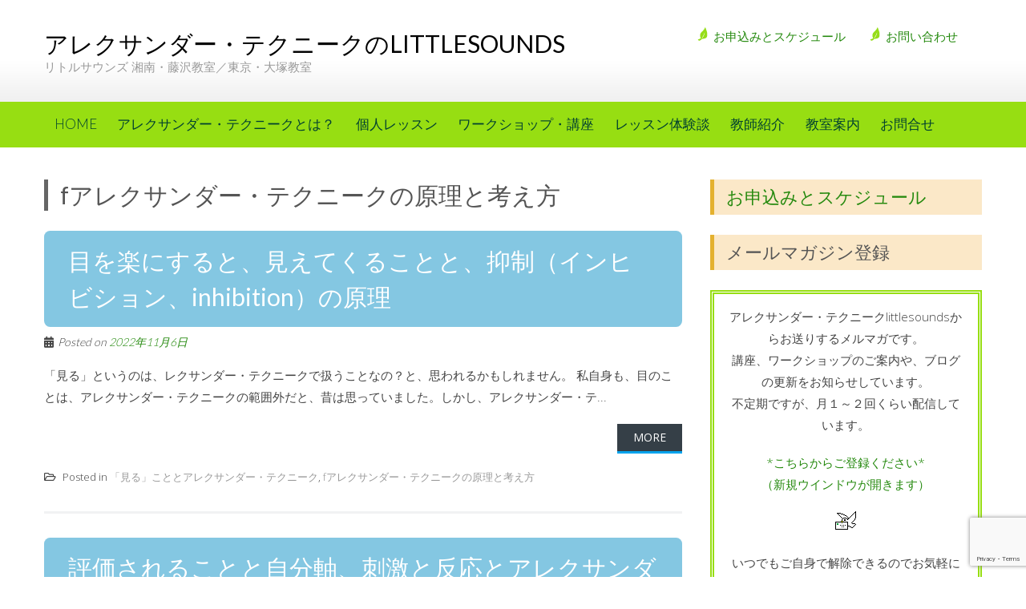

--- FILE ---
content_type: text/html; charset=UTF-8
request_url: https://littlesounds.com/category/alexander_principles/page/2/
body_size: 15129
content:
<!DOCTYPE html><html lang="ja"><head><meta charset="UTF-8"><meta name="viewport" content="width=device-width, initial-scale=1"><link rel="profile" href="http://gmpg.org/xfn/11"><link rel="pingback" href="https://littlesounds.com/at/xmlrpc.php"><meta name='robots' content='index, follow, max-image-preview:large, max-snippet:-1, max-video-preview:-1' /><title>fアレクサンダー・テクニークの原理と考え方 アーカイブ - 2ページ目 (8ページ中) - アレクサンダー・テクニークのlittlesounds</title><link rel="canonical" href="https://littlesounds.com/category/alexander_principles/page/2/" /><link rel="prev" href="https://littlesounds.com/category/alexander_principles/" /><link rel="next" href="https://littlesounds.com/category/alexander_principles/page/3/" /><meta property="og:locale" content="ja_JP" /><meta property="og:type" content="article" /><meta property="og:title" content="fアレクサンダー・テクニークの原理と考え方 アーカイブ - 2ページ目 (8ページ中) - アレクサンダー・テクニークのlittlesounds" /><meta property="og:url" content="https://littlesounds.com/category/alexander_principles/" /><meta property="og:site_name" content="アレクサンダー・テクニークのlittlesounds" /><meta name="twitter:card" content="summary_large_image" /> <script type="application/ld+json" class="yoast-schema-graph">{"@context":"https://schema.org","@graph":[{"@type":"CollectionPage","@id":"https://littlesounds.com/category/alexander_principles/","url":"https://littlesounds.com/category/alexander_principles/page/2/","name":"fアレクサンダー・テクニークの原理と考え方 アーカイブ - 2ページ目 (8ページ中) - アレクサンダー・テクニークのlittlesounds","isPartOf":{"@id":"https://littlesounds.com/#website"},"breadcrumb":{"@id":"https://littlesounds.com/category/alexander_principles/page/2/#breadcrumb"},"inLanguage":"ja"},{"@type":"BreadcrumbList","@id":"https://littlesounds.com/category/alexander_principles/page/2/#breadcrumb","itemListElement":[{"@type":"ListItem","position":1,"name":"HOME","item":"https://littlesounds.com/"},{"@type":"ListItem","position":2,"name":"fアレクサンダー・テクニークの原理と考え方"}]},{"@type":"WebSite","@id":"https://littlesounds.com/#website","url":"https://littlesounds.com/","name":"アレクサンダー・テクニークのlittlesounds","description":"リトルサウンズ 湘南・藤沢教室／東京・大塚教室","potentialAction":[{"@type":"SearchAction","target":{"@type":"EntryPoint","urlTemplate":"https://littlesounds.com/?s={search_term_string}"},"query-input":"required name=search_term_string"}],"inLanguage":"ja"}]}</script> <link rel='dns-prefetch' href='//webfonts.sakura.ne.jp' /><link rel='dns-prefetch' href='//fonts.googleapis.com' /><link rel='dns-prefetch' href='//use.fontawesome.com' /><link rel="alternate" type="application/rss+xml" title="アレクサンダー・テクニークのlittlesounds &raquo; フィード" href="https://littlesounds.com/feed/" /><link rel="alternate" type="application/rss+xml" title="アレクサンダー・テクニークのlittlesounds &raquo; コメントフィード" href="https://littlesounds.com/comments/feed/" /><link rel="alternate" type="application/rss+xml" title="アレクサンダー・テクニークのlittlesounds &raquo; fアレクサンダー・テクニークの原理と考え方 カテゴリーのフィード" href="https://littlesounds.com/category/alexander_principles/feed/" /> <script defer src="[data-uri]"></script> <style id='wp-emoji-styles-inline-css' type='text/css'>img.wp-smiley, img.emoji {
		display: inline !important;
		border: none !important;
		box-shadow: none !important;
		height: 1em !important;
		width: 1em !important;
		margin: 0 0.07em !important;
		vertical-align: -0.1em !important;
		background: none !important;
		padding: 0 !important;
	}</style><link rel='stylesheet' id='contact-form-7-css' href='https://littlesounds.com/at/wp-content/cache/autoptimize/autoptimize_single_3fd2afa98866679439097f4ab102fe0a.php' type='text/css' media='all' /><link rel='stylesheet' id='wp-v-icons-css-css' href='https://littlesounds.com/at/wp-content/cache/autoptimize/autoptimize_single_dacfc7031c7e4514e1bb0ca738da88f8.php' type='text/css' media='all' /><link rel='stylesheet' id='accesspresslite-google-fonts-css' href='//fonts.googleapis.com/css?family=Open+Sans%3A400%2C400italic%2C300italic%2C300%2C600%2C600italic%7CLato%3A400%2C100%2C300%2C700%7CRoboto%3A400%2C300italic%2C300%2C700' type='text/css' media='all' /><link rel='stylesheet' id='accesspresslite-font-awesome-css' href='https://littlesounds.com/at/wp-content/themes/accesspress-lite/css/font-awesome.min.css' type='text/css' media='all' /><link rel='stylesheet' id='accesspresslite-fancybox-css-css' href='https://littlesounds.com/at/wp-content/cache/autoptimize/autoptimize_single_ed8971149eff89ecebaddac8e785565d.php' type='text/css' media='all' /><link rel='stylesheet' id='accesspresslite-bx-slider-style-css' href='https://littlesounds.com/at/wp-content/cache/autoptimize/autoptimize_single_05da8c7be8ff991a58c8441e213e4f21.php' type='text/css' media='all' /><link rel='stylesheet' id='accesspresslite-woo-commerce-style-css' href='https://littlesounds.com/at/wp-content/cache/autoptimize/autoptimize_single_6bccea5f9a6ffd8a58cead8eb00d8ced.php' type='text/css' media='all' /><link rel='stylesheet' id='accesspresslite-font-style-css' href='https://littlesounds.com/at/wp-content/cache/autoptimize/autoptimize_single_860ca520563f7438718ba8c8664ef887.php' type='text/css' media='all' /><link rel='stylesheet' id='accesspresslite-style-css' href='https://littlesounds.com/at/wp-content/cache/autoptimize/autoptimize_single_d1bee55ff53ba4569725e798f81dd411.php' type='text/css' media='all' /><style id='accesspresslite-style-inline-css' type='text/css'>.socials a,
                .searchform .searchsubmit,
                .header-text,
                .main-navigation ul ul li:hover > a,
                .main-navigation ul ul li.current-menu-item > a,
                #latest-events a, .testimonial-sidebar a,
                .search-results .posted-on a, .cat-links a:hover, a,
                .body_template_two .right-header .socials a:hover,
                .body_template_two #top-section .welcome-detail a.bttn,
                .body_template_two #top-section h1 a,
                .body_template_two .site-footer #top-footer .footer2.footer .aptf-tweet-content a.aptf-tweet-name,
                .body_template_two #event_section #latest-events_template_two h1 a,
                .body_template_two a.all-testimonial,
                .body_template_two a.all-events,
                .body_template_two .event-detail h4 a:hover,
                .body_template_two .author.vcard a,
                .body_template_two a .entry-date.published,
                .body_template_two .entry-footer a:hover,
                .body_template_two.left-sidebar .searchform .searchsubmit,
                .body_template_two.both-sidebar .searchform .searchsubmit,
                .body_template_two.left-sidebar a:hover,
                .body_template_two.left-sidebar .sidebar .widget_recent_comments .url:hover,
                .body_template_two .business-hours ul li a,
                .body_template_two .featured-post.big-icon h2.has-icon .fa{
                    color: #04A3ED
                }
                .socials a:hover,
                .main-navigation,
                #call-to-action,
                .event-thumbnail .event-date,
                .bttn:after,
                .featured-post .featured-overlay,
                #bottom-section,
                .portofolio-layout .entry-title,
                .event-date-archive,
                #slider-banner .bx-wrapper .bx-pager.bx-default-pager a:after,
                .body_template_two #site-navigation.main-navigation ul li:before,
                .body_template_two .slider-caption .caption-title,
                .body_template_two #slider-banner .bx-wrapper .bx-pager.bx-default-pager a:after,
                .body_template_two #top-section .welcome-detail a.bttn:after,
                .body_template_two #call-to-action .action-btn,
                .body_template_two #mid-section .featured-post .featured-overlay,
                .body_template_two .event-thumbnail .event-date,
                .body_template_two .event-date-archive,
                .body_template_two a.cat-event-more.bttn:after,
                .body_template_two .portofolio-layout .entry-title,
                .body_template_two .entry-content .bttn:after,
                .body_template_two #bottom-section .testimonial-slider-wrap .bx-wrapper .bx-pager.bx-default-pager a:hover, .body_template_two #bottom-section .testimonial-slider-wrap .bx-wrapper .bx-pager.bx-default-pager a.active,
                .navigation .nav-links a:hover, .bttn:hover, button:hover,
                input[type="button"]:hover, input[type="reset"]:hover, input[type="submit"]:hover{
                    background: #04A3ED 
                }
                .cat-portfolio-list:hover .portofolio-layout{
                     background: rgba(4, 163, 237, 0.6)
                }
                .body_template_two #event_section #latest-events_template_two .event-list_two .event-date_two{
                    background: rgba(4, 163, 237, 0.8)
                }
                .body_template_two .cat-portfolio-list:hover .portofolio-layout{
                     background: rgba(4, 163, 237, 0.4)
                }
                .main-navigation .current-menu-parent > a,
                .main-navigation .current-menu-item > a,
                .main-navigation .current_page_item > a,
                .main-navigation .current_page_parent > a,
                .bx-wrapper .bx-pager.bx-default-pager a,
                .main-navigation li:hover > a{
                    background: #0382be;
                }
                .testimonial-wrap{
                    background: #36b5f1 
                }
                .socials a,
                .searchform,
                .sidebar h3.widget-title,
                .body_template_two .main-navigation .current-menu-parent > a,
                .main-navigation .current_page_parent > a,
                .body_template_two .main-navigation .current-menu-item > a,
                .body_template_two .main-navigation .current_page_item > a,
                .body_template_two #site-navigation.main-navigation ul ul,
                .body_template_two #call-to-action .action-btn,
                .navigation .nav-links a, .bttn, button, input[type="button"], input[type="reset"], input[type="submit"],
                .body_template_two .sidebar h3.widget-title,
                .body_template_two.left-sidebar .searchform,
                .body_template_two.both-sidebar .searchform,
                .body_template_two .featured-post.big-icon h2.has-icon .fa{
                    border-color: #04A3ED
                }
                .main-navigation,
                .main-navigation ul ul{
                     border-color: #0382be;
                }
                .testimonial-wrap:after{
                    border-color: #36b5f1 transparent transparent; 
                }
                #slider-banner .bx-wrapper .bx-pager.bx-default-pager a{
                    box-shadow: 0 0 0 2px #04A3ED inset; 
                }
                @media screen and (max-width: 940px) {
                    .main-navigation .menu li{
                        background: #04A3ED;
                    }

                    .main-navigation .menu li{
                        border-bottom-color: #0382be !important;
                    }
                }</style><link rel='stylesheet' id='accesspress-lite-keyboard-css-css' href='https://littlesounds.com/at/wp-content/cache/autoptimize/autoptimize_single_0afea333adc1a6a9c7e2dd90c3bbee88.php' type='text/css' media='all' /><link rel='stylesheet' id='accesspresslite-responsive-css' href='https://littlesounds.com/at/wp-content/cache/autoptimize/autoptimize_single_bf8865f04e4b5498b7838f7177980dab.php' type='text/css' media='all' /><link rel='stylesheet' id='bfa-font-awesome-css' href='https://use.fontawesome.com/releases/v5.15.4/css/all.css' type='text/css' media='all' /><link rel='stylesheet' id='bfa-font-awesome-v4-shim-css' href='https://use.fontawesome.com/releases/v5.15.4/css/v4-shims.css' type='text/css' media='all' /><style id='bfa-font-awesome-v4-shim-inline-css' type='text/css'>@font-face {
				font-family: 'FontAwesome';
				src: url('https://use.fontawesome.com/releases/v5.15.4/webfonts/fa-brands-400.eot'),
				url('https://use.fontawesome.com/releases/v5.15.4/webfonts/fa-brands-400.eot?#iefix') format('embedded-opentype'),
				url('https://use.fontawesome.com/releases/v5.15.4/webfonts/fa-brands-400.woff2') format('woff2'),
				url('https://use.fontawesome.com/releases/v5.15.4/webfonts/fa-brands-400.woff') format('woff'),
				url('https://use.fontawesome.com/releases/v5.15.4/webfonts/fa-brands-400.ttf') format('truetype'),
				url('https://use.fontawesome.com/releases/v5.15.4/webfonts/fa-brands-400.svg#fontawesome') format('svg');
			}

			@font-face {
				font-family: 'FontAwesome';
				src: url('https://use.fontawesome.com/releases/v5.15.4/webfonts/fa-solid-900.eot'),
				url('https://use.fontawesome.com/releases/v5.15.4/webfonts/fa-solid-900.eot?#iefix') format('embedded-opentype'),
				url('https://use.fontawesome.com/releases/v5.15.4/webfonts/fa-solid-900.woff2') format('woff2'),
				url('https://use.fontawesome.com/releases/v5.15.4/webfonts/fa-solid-900.woff') format('woff'),
				url('https://use.fontawesome.com/releases/v5.15.4/webfonts/fa-solid-900.ttf') format('truetype'),
				url('https://use.fontawesome.com/releases/v5.15.4/webfonts/fa-solid-900.svg#fontawesome') format('svg');
			}

			@font-face {
				font-family: 'FontAwesome';
				src: url('https://use.fontawesome.com/releases/v5.15.4/webfonts/fa-regular-400.eot'),
				url('https://use.fontawesome.com/releases/v5.15.4/webfonts/fa-regular-400.eot?#iefix') format('embedded-opentype'),
				url('https://use.fontawesome.com/releases/v5.15.4/webfonts/fa-regular-400.woff2') format('woff2'),
				url('https://use.fontawesome.com/releases/v5.15.4/webfonts/fa-regular-400.woff') format('woff'),
				url('https://use.fontawesome.com/releases/v5.15.4/webfonts/fa-regular-400.ttf') format('truetype'),
				url('https://use.fontawesome.com/releases/v5.15.4/webfonts/fa-regular-400.svg#fontawesome') format('svg');
				unicode-range: U+F004-F005,U+F007,U+F017,U+F022,U+F024,U+F02E,U+F03E,U+F044,U+F057-F059,U+F06E,U+F070,U+F075,U+F07B-F07C,U+F080,U+F086,U+F089,U+F094,U+F09D,U+F0A0,U+F0A4-F0A7,U+F0C5,U+F0C7-F0C8,U+F0E0,U+F0EB,U+F0F3,U+F0F8,U+F0FE,U+F111,U+F118-F11A,U+F11C,U+F133,U+F144,U+F146,U+F14A,U+F14D-F14E,U+F150-F152,U+F15B-F15C,U+F164-F165,U+F185-F186,U+F191-F192,U+F1AD,U+F1C1-F1C9,U+F1CD,U+F1D8,U+F1E3,U+F1EA,U+F1F6,U+F1F9,U+F20A,U+F247-F249,U+F24D,U+F254-F25B,U+F25D,U+F267,U+F271-F274,U+F279,U+F28B,U+F28D,U+F2B5-F2B6,U+F2B9,U+F2BB,U+F2BD,U+F2C1-F2C2,U+F2D0,U+F2D2,U+F2DC,U+F2ED,U+F328,U+F358-F35B,U+F3A5,U+F3D1,U+F410,U+F4AD;
			}</style><style type="text/css">.scrollup-button {
                    display: none;
                    position: fixed;
                    z-index: 1000;
                    padding: 8px;
                    cursor: pointer;
                    bottom: 10px;
                    right: 10px;
                    background-color: #cccccc;
                    border-radius: 32px;
                    -webkit-animation: display 0.5s;
                    animation: display 0.5s;
                }

                .scrollup-button .scrollup-svg-icon {
                    display: block;
                    overflow: hidden;
                    fill: #ffffff;
                }

                .scrollup-button:hover {
                    background-color: #999999;
                }

                .scrollup-button:hover .scrollup-svg-icon {
                    fill: #ffffff;
                }</style> <script defer id="jquery-core-js-extra" src="[data-uri]"></script> <script defer type="text/javascript" src="https://littlesounds.com/at/wp-includes/js/jquery/jquery.min.js" id="jquery-core-js"></script> <script defer type="text/javascript" src="https://littlesounds.com/at/wp-includes/js/jquery/jquery-migrate.min.js" id="jquery-migrate-js"></script> <script defer type="text/javascript" src="//webfonts.sakura.ne.jp/js/sakurav3.js?fadein=0" id="typesquare_std-js"></script> <script defer type="text/javascript" src="https://littlesounds.com/at/wp-content/cache/autoptimize/autoptimize_single_af1d4519cf830d6df9058dc534fb093f.php" id="accesspresslite-stickey-sidebar-js-js"></script> <link rel="https://api.w.org/" href="https://littlesounds.com/wp-json/" /><link rel="alternate" type="application/json" href="https://littlesounds.com/wp-json/wp/v2/categories/292" /><link rel="EditURI" type="application/rsd+xml" title="RSD" href="https://littlesounds.com/at/xmlrpc.php?rsd" /><link rel="stylesheet" href="https://use.fontawesome.com/releases/v5.6.1/css/all.css" integrity="sha384-gfdkjb5BdAXd+lj+gudLWI+BXq4IuLW5IT+brZEZsLFm++aCMlF1V92rMkPaX4PP" crossorigin="anonymous"><link rel="apple-touch-icon" sizes="180x180" href="/at/wp-content/uploads/fbrfg/apple-touch-icon.png?v=E65WlPkjdX"><link rel="icon" type="image/png" sizes="32x32" href="/at/wp-content/uploads/fbrfg/favicon-32x32.png?v=E65WlPkjdX"><link rel="icon" type="image/png" sizes="16x16" href="/at/wp-content/uploads/fbrfg/favicon-16x16.png?v=E65WlPkjdX"><link rel="manifest" href="/at/wp-content/uploads/fbrfg/site.webmanifest?v=E65WlPkjdX"><link rel="mask-icon" href="/at/wp-content/uploads/fbrfg/safari-pinned-tab.svg?v=E65WlPkjdX" color="#5bbad5"><link rel="shortcut icon" href="/at/wp-content/uploads/fbrfg/favicon.ico?v=E65WlPkjdX"><meta name="msapplication-TileColor" content="#da532c"><meta name="msapplication-config" content="/at/wp-content/uploads/fbrfg/browserconfig.xml?v=E65WlPkjdX"><meta name="theme-color" content="#ffffff"> <style type="text/css" id="wp-custom-css">a {
    color: #24890d;
    text-decoration: none;
}

#main a:hover {
    text-decoration: underline;
}

li {	list-style-type:disc;}

header {
	margin-bottom:0;
	padding-bottom:0;
}

#masthead .site-branding h1 {
	color:black;
}

/* HEADER */
.header-text p {
padding-top:0.5em;
line-height:1em;
font-size:15px;
}

.header-text p a {
 padding: 4px 1em 0.25em 20px;
   background-image: url(https://littlesounds.com/at/wp-content/uploads/2018/11/listmark_submenu-1.png);
   background-position: left 3px;
   background-repeat: no-repeat;
}

/* NAVIGATION */
.main-navigation, .main-navigation ul li, .main-navigation a{
/*  font-weight:bold;*/
	font-size:17px;
	color:#004030 !important;
	background:#97DE12;
	border: none;
}

.main-navigation a {
	padding: 0.25em 0.75em;
}

.main-navigation .current-menu-parent > a, .main-navigation .current-menu-item > a, .main-navigation .current_page_item > a, .main-navigation .current_page_parent > a, .bx-wrapper .bx-pager.bx-default-pager a, .main-navigation li:hover > a {
	color:white !important;
  background-color: #41a62a !important;
	border-color:white !important;
}

/*** 見出し ***/
/* H1 */
.entry-header h1 {
	margin:0.5em auto;
	padding: 0.5em 1em;
	color: white;
	font-weight:400;
	line-height:1.5em !important;
/* 背景画像　グラデーションに	設定 */
background-color: #84C7E2;
	border-radius :0.25em;/*角の丸み*/
}

.entry-header h1 a {
	color: white;
	font-weight:400;
}

/* H2 */
.entry-content h2 {
	margin:1em auto 0.5em auto;
	padding: 0.5em 1em;
	border-radius :0.25em;/*角の丸み*/
	background-image: url("https://littlesounds.com/images/h2_bg.jpg");
	background-repeat: no-repeat;
	background-attachment: fixed;
	background-position: left bottom;
}

/* H3 */
.entry-content h3 {
	margin:1em auto 0.5em auto;
	padding: 0.5em;
	border-bottom:solid 2px #97DE12;
}

/*** HOME ***/

body.page-id-6591 div#content {
    padding-top:0px;
}

#post-6591 h1.entry-title {
	height:0;
  margin:0;
	padding:0;
	display:none;
}

#post-6591 h2 {
	margin-bottom:1em;
	padding-bottom:0.25em;
	border-bottom:solid 4px #97DE12;
}

#post-6591 ul.lcp_catlist li {
	list-style-type:none !important;
}



/* 2018-12-22　追記　ここから */
/* HEAD */
#post-6591 h2{
	border-bottom:solid 1px #97DE12;
}
#post-6591 #featured-post-1 h2, post-6591 .big-icon h2 {
	padding:0; 
	background-color: #B8B0D0 !important;
	background-image:none !important;
	background-repeat: no-repeat; 
	background-attachment: fixed !important;
	background-position: right top !important;
}
#post-6591 #featured-post-2 h2, post-6591 .big-icon h2 {
	padding:0; 
	background-color: #E1AEC7 !important;
	background-image:none !important;
	background-repeat: no-repeat; 
	background-attachment: fixed !important;
	background-position: right top !important;
}
#post-6591 #featured-post-3 h2, post-6591 .big-icon h2 {
	padding:0; 
	background-color: #F5C676 !important;
	background-image:none !important;
	background-repeat: no-repeat; 
	background-attachment: fixed !important;
	background-position: right top !important;
}
/* 2018-12-22　追記　ここまで */



/* Maincontents HEAD */
/* 01.ATとは？ */
#post-7333 .entry-header h1, #post-6259 .entry-header h1, #post-41 .entry-header h1, #post-37 .entry-header h1, .category-alexander-technique-blog .entry-header h1, #post-6744 .entry-header h1, #post-39 .entry-header h1, #post-7526 .entry-header h1 {
	background-color: #B8B0D0;
}

/* 02.ワークショップ・セミナー */
#post-7341 .entry-header h1,  #post-6827 .entry-header h1, #post-6408 .entry-header h1, #post-19 .entry-header h1, .category-workshop-schedule .entry-header h1, .category-workshop-report .entry-header h1 {
	background-color: #E1AEC7 !important;
}

/* 03.個人レッスン */
#post-7342 .entry-header h1, #post-9 .entry-header h1, #post-33 .entry-header h1, #post-23 .entry-header h1, #post-2129 .entry-header h1 {
/* 背景画像　グラデーションに	設定 */
	background-color: #F5C676 !important;
}


/* SIDEBAR */
aside li.menu-item {
	padding-left:1em !important;	list-style-type:none;	
}
aside ul.sub-menu {
	padding-left:1em;	
}

h3.widget-title{
	border-left: solid 5px #E4B12F !important;
	background-color:#FBE8C8 !important;}

/*
#post-6591 .lcp_catlist li a {
	color:black;
}
*/

/* CAPTION */
/* .featured-content .wp-caption {border:none;} */

.wp-caption {border:none;}


/* Post Author */
.byline {
	display:none !important;
}

/* Comment Area */
div.comments-area {
	display:none;
}


/* 体験談リスト（ListCategoryPost プラグイン利用） */
.lcp_catlist li a {
font-size:110%;
border-bottom: dotted 1px #cccccc; 
}

.lcp_catlist li::before {


  position: relative;
  top: -2px;
  left: -10px;
 
  display: inline-block;
 
  width: 10px;
  height: 10px;
 
  content: '';
 
  border-radius: 100%;
  background: #EAAF41;
}

/* パンくずリスト */
.breadcrumb {
margin:1em auto;
padding:1em;
text-align:right;
  border-radius :0.5em;/*角の丸み*/
  	background: -webkit-linear-gradient(top, whitesmoke 0%, whitesmoke 100%);
}

/* 2020-01-06　追記 */
li {
	list-style-type:none !important;
}


.lcp_catlist li {
	list-style-type:none !important;
}</style></head><body class="archive paged category category-alexander_principles category-292 wp-embed-responsive paged-2 category-paged-2 metaslider-plugin group-blog body_template_one right-sidebar"><div id="page" class="site"> <a class="skip-link screen-reader-text" href="#content">Skip to content</a><header id="masthead" class="site-header"><div id="top-header"><div class="ak-container"><div class="site-branding"> <a href="https://littlesounds.com/"><h1 class="site-title">アレクサンダー・テクニークのlittlesounds</h1><div class="tagline site-description">リトルサウンズ 湘南・藤沢教室／東京・大塚教室</div> </a></div><div class="right-header clearfix"><div class="header-text"><p><a href="https://littlesounds.com/schedule/">お申込みとスケジュール</a>　<a href="https://www.littlesounds.com/inquiry/">お問い合わせ</a>　</p></div><div class="clearfix"></div></div></div></div><nav id="site-navigation" class="main-navigation menu-left"><div class="ak-container"><div class="menu-toggle">Menu</div><div class="menu-%e3%82%a2%e3%83%ac%e3%82%af%e3%82%b5%e3%83%b3%e3%83%80%e3%83%bc%e3%83%bb%e3%83%86%e3%82%af%e3%83%8b%e3%83%bc%e3%82%af%e3%81%ab%e3%81%a4%e3%81%84%e3%81%a6-container"><ul id="menu-%e3%82%a2%e3%83%ac%e3%82%af%e3%82%b5%e3%83%b3%e3%83%80%e3%83%bc%e3%83%bb%e3%83%86%e3%82%af%e3%83%8b%e3%83%bc%e3%82%af%e3%81%ab%e3%81%a4%e3%81%84%e3%81%a6" class="menu"><li id="menu-item-6740" class="menu-item menu-item-type-post_type menu-item-object-page menu-item-home menu-item-6740"><a href="https://littlesounds.com/">HOME</a></li><li id="menu-item-7338" class="menu-item menu-item-type-post_type menu-item-object-page menu-item-has-children menu-item-7338"><a href="https://littlesounds.com/aboutalexandertechnique-home/">アレクサンダー・テクニークとは？</a><ul class="sub-menu"><li id="menu-item-6715" class="menu-item menu-item-type-post_type menu-item-object-page menu-item-6715"><a href="https://littlesounds.com/aboutalexandertechnique/">アレクサンダー・テクニークとは？</a></li><li id="menu-item-6738" class="menu-item menu-item-type-post_type menu-item-object-page menu-item-6738"><a href="https://littlesounds.com/helpto/">こんな人に役立ちます</a></li><li id="menu-item-6751" class="menu-item menu-item-type-post_type menu-item-object-page menu-item-6751"><a href="https://littlesounds.com/books/">アレクサンダー・テクニーク・本の紹介</a></li><li id="menu-item-7528" class="menu-item menu-item-type-post_type menu-item-object-page menu-item-7528"><a href="https://littlesounds.com/aboutalexandertechnique-home/alexander-technique-blog-list/">アレクサンダー・テクニーク・ブログ　カテゴリ一覧</a></li><li id="menu-item-6746" class="menu-item menu-item-type-post_type menu-item-object-page menu-item-6746"><a href="https://littlesounds.com/aboutalexandertechnique/references/">文献・読み物</a></li></ul></li><li id="menu-item-7359" class="menu-item menu-item-type-post_type menu-item-object-page menu-item-has-children menu-item-7359"><a href="https://littlesounds.com/lessonguidance-home/">個人レッスン</a><ul class="sub-menu"><li id="menu-item-9409" class="menu-item menu-item-type-post_type menu-item-object-post menu-item-9409"><a href="https://littlesounds.com/schedule/">お申し込みとスケジュール</a></li><li id="menu-item-6477" class="menu-item menu-item-type-post_type menu-item-object-page menu-item-6477"><a href="https://littlesounds.com/application/">レッスン料金</a></li><li id="menu-item-6720" class="menu-item menu-item-type-post_type menu-item-object-page menu-item-6720"><a href="https://littlesounds.com/lessonguidance/">レッスンの進め方</a></li><li id="menu-item-6478" class="menu-item menu-item-type-post_type menu-item-object-page menu-item-6478"><a href="https://littlesounds.com/q_and_a/">Ｑ＆Ａ　よくある質問</a></li></ul></li><li id="menu-item-7358" class="menu-item menu-item-type-post_type menu-item-object-page menu-item-has-children menu-item-7358"><a href="https://littlesounds.com/workshop-home/">ワークショップ・講座</a><ul class="sub-menu"><li id="menu-item-7212" class="menu-item menu-item-type-post_type menu-item-object-page menu-item-7212"><a href="https://littlesounds.com/workshop/">講座・ワークショップのご案内</a></li><li id="menu-item-6813" class="menu-item menu-item-type-post_type menu-item-object-page menu-item-6813"><a href="https://littlesounds.com/workshop/seminars/">ワークショップ・講座ご依頼の方へ</a></li><li id="menu-item-6814" class="menu-item menu-item-type-taxonomy menu-item-object-category menu-item-6814"><a href="https://littlesounds.com/category/alexander-technique-blog/workshop-report/">ワークショップのエピソード</a></li></ul></li><li id="menu-item-7617" class="menu-item menu-item-type-post_type menu-item-object-page menu-item-has-children menu-item-7617"><a href="https://littlesounds.com/experience/">レッスン体験談</a><ul class="sub-menu"><li id="menu-item-7622" class="menu-item menu-item-type-post_type menu-item-object-page menu-item-7622"><a href="https://littlesounds.com/experience/speech/">あがらずに人前で話す／声を使ったパフォーマンス</a></li><li id="menu-item-7552" class="menu-item menu-item-type-post_type menu-item-object-page menu-item-7552"><a href="https://littlesounds.com/experience/musician/">ミュージシャンの体験談</a></li><li id="menu-item-7638" class="menu-item menu-item-type-post_type menu-item-object-page menu-item-7638"><a href="https://littlesounds.com/experience/helper/">介護職の方の体験談</a></li><li id="menu-item-7637" class="menu-item menu-item-type-post_type menu-item-object-page menu-item-7637"><a href="https://littlesounds.com/experience/sensyourself/">参加者の声ー日々の暮らしとAT</a></li><li id="menu-item-7646" class="menu-item menu-item-type-post_type menu-item-object-page menu-item-7646"><a href="https://littlesounds.com/experience/budo/">武道、古武術等をされる方の体験談</a></li><li id="menu-item-7650" class="menu-item menu-item-type-post_type menu-item-object-page menu-item-7650"><a href="https://littlesounds.com/experience/use-pain/">腰痛、肩凝り、頭痛…とアレクサンダー・テクニーク</a></li><li id="menu-item-7669" class="menu-item menu-item-type-post_type menu-item-object-page menu-item-7669"><a href="https://littlesounds.com/experience/emotion/">参加者の声ー自分の感情に対処することと、アレクサンダー・テクニーク</a></li></ul></li><li id="menu-item-6473" class="menu-item menu-item-type-post_type menu-item-object-page menu-item-6473"><a href="https://littlesounds.com/studio/profile/">教師紹介</a></li><li id="menu-item-6472" class="menu-item menu-item-type-post_type menu-item-object-page menu-item-has-children menu-item-6472"><a href="https://littlesounds.com/studio/">教室案内</a><ul class="sub-menu"><li id="menu-item-6474" class="menu-item menu-item-type-post_type menu-item-object-page menu-item-6474"><a href="https://littlesounds.com/studio/lessonstudio_shonan-kugenuma/">湘南・藤沢教室</a></li><li id="menu-item-6475" class="menu-item menu-item-type-post_type menu-item-object-page menu-item-6475"><a href="https://littlesounds.com/studio/lessonstudio_bunkyo-sengoku/">東京・大塚教室</a></li></ul></li><li id="menu-item-6971" class="menu-item menu-item-type-post_type menu-item-object-page menu-item-6971"><a href="https://littlesounds.com/inquiry/">お問合せ</a></li></ul></div></div></nav></header><section id="slider-banner"></section><div id="content" class="site-content"><div class="ak-container"><section id="primary" class="content-area"><main id="main" class="site-main" role="main"><header class="page-header"><h1 class="page-title"> fアレクサンダー・テクニークの原理と考え方</h1></header><article id="post-11761" class="post-11761 post type-post status-publish format-standard hentry category-seeing-and-alexander category-alexander_principles"><header class="entry-header"><h1 class="entry-title"><a href="https://littlesounds.com/easyeye-and-inhibition/" rel="bookmark">目を楽にすると、見えてくることと、抑制（インヒビション、inhibition）の原理</a></h1><div class="entry-meta"> <span class="posted-on">Posted on <a href="https://littlesounds.com/easyeye-and-inhibition/" rel="bookmark"><time class="entry-date published" datetime="2022-11-06T11:38:56+09:00">2022年11月6日</time><time class="updated" datetime="2024-09-17T09:24:07+09:00">2024年9月17日</time></a></span><span class="byline"> by <span class="author vcard"><a class="url fn n" href="https://littlesounds.com/author/yuriko/">yuriko_littlesounds</a></span></span></div></header><div class="entry-content"><div class="short-content"> 「見る」というのは、レクサンダー・テクニークで扱うことなの？と、思われるかもしれません。
私自身も、目のことは、アレクサンダー・テクニークの範囲外だと、昔は思っていました。しかし、アレクサンダー・テ...</div> <a href="https://littlesounds.com/easyeye-and-inhibition/" class="bttn">More</a></div><footer class="entry-footer"> <span class="cat-links"> Posted in <a href="https://littlesounds.com/category/alexander-technique-blog/seeing-and-alexander/" rel="category tag">「見る」こととアレクサンダー・テクニーク</a>, <a href="https://littlesounds.com/category/alexander_principles/" rel="category tag">fアレクサンダー・テクニークの原理と考え方</a> </span></footer></article><article id="post-10540" class="post-10540 post type-post status-publish format-standard hentry category-alexander_principles category-tips category-musicalinstruments"><header class="entry-header"><h1 class="entry-title"><a href="https://littlesounds.com/stimulus_response_primarycontrol/" rel="bookmark">評価されることと自分軸、刺激と反応とアレクサンダーさん、プライマリー・コントロール</a></h1><div class="entry-meta"> <span class="posted-on">Posted on <a href="https://littlesounds.com/stimulus_response_primarycontrol/" rel="bookmark"><time class="entry-date published" datetime="2021-11-26T17:57:52+09:00">2021年11月26日</time><time class="updated" datetime="2022-03-18T16:17:20+09:00">2022年3月18日</time></a></span><span class="byline"> by <span class="author vcard"><a class="url fn n" href="https://littlesounds.com/author/yuriko/">yuriko_littlesounds</a></span></span></div></header><div class="entry-content"><div class="short-content"> 「緊張を味方につける」という話のなかで、複数の方が、「評価される場面でよけいに緊張する」と言われていました。  たしかに評価される場面では、自分がどう評価されるかが当然気になるでしょうし、よりよく...</div> <a href="https://littlesounds.com/stimulus_response_primarycontrol/" class="bttn">More</a></div><footer class="entry-footer"> <span class="cat-links"> Posted in <a href="https://littlesounds.com/category/alexander_principles/" rel="category tag">fアレクサンダー・テクニークの原理と考え方</a>, <a href="https://littlesounds.com/category/tips/" rel="category tag">g日常に使えるヒント</a>, <a href="https://littlesounds.com/category/alexander-technique-blog/musicalinstruments/" rel="category tag">演奏者のためのアレクサンダー・テクニーク</a> </span></footer></article><article id="post-10289" class="post-10289 post type-post status-publish format-standard hentry category-selfwork_movie category-alexander_principles tag-semi-supine tag-58 tag-287 tag-89 tag-298 tag-297"><header class="entry-header"><h1 class="entry-title"><a href="https://littlesounds.com/semi-supine/" rel="bookmark">セミスパイン＝アレクサンダー・テクニーク的「建設的な休息」</a></h1><div class="entry-meta"> <span class="posted-on">Posted on <a href="https://littlesounds.com/semi-supine/" rel="bookmark"><time class="entry-date published" datetime="2021-09-20T16:22:07+09:00">2021年9月20日</time><time class="updated" datetime="2023-02-14T17:57:37+09:00">2023年2月14日</time></a></span><span class="byline"> by <span class="author vcard"><a class="url fn n" href="https://littlesounds.com/author/yuriko/">yuriko_littlesounds</a></span></span></div></header><div class="entry-content"><div class="short-content"> セミスパインの概要
 セミスパインの手順（テキスト）
 セミスパインの手順（動画）
 セミスパインの応用～腕と背中（動画）  「セミスパイン（semi supine ）」「コンストラクテ...</div> <a href="https://littlesounds.com/semi-supine/" class="bttn">More</a></div><footer class="entry-footer"> <span class="cat-links"> Posted in <a href="https://littlesounds.com/category/selfwork_movie/" rel="category tag">cセルフワーク（動画）</a>, <a href="https://littlesounds.com/category/alexander_principles/" rel="category tag">fアレクサンダー・テクニークの原理と考え方</a> </span> <span class="tags-links"> Tagged <a href="https://littlesounds.com/tag/semi-supine/" rel="tag">semi supine</a>, <a href="https://littlesounds.com/tag/%e3%82%a2%e3%83%ac%e3%82%af%e3%82%b5%e3%83%b3%e3%83%80%e3%83%bc%e3%83%86%e3%82%af%e3%83%8b%e3%83%bc%e3%82%af/" rel="tag">アレクサンダーテクニーク</a>, <a href="https://littlesounds.com/tag/%e3%82%bb%e3%83%9f%e3%83%bb%e3%82%b9%e3%83%91%e3%82%a4%e3%83%b3/" rel="tag">セミ・スパイン</a>, <a href="https://littlesounds.com/tag/%e3%82%bb%e3%83%9f%e3%82%b9%e3%83%91%e3%82%a4%e3%83%b3/" rel="tag">セミスパイン</a>, <a href="https://littlesounds.com/tag/%e3%82%bb%e3%83%ab%e3%83%95%e3%83%af%e3%83%bc%e3%82%af/" rel="tag">セルフワーク</a>, <a href="https://littlesounds.com/tag/%e5%8b%95%e7%94%bb/" rel="tag">動画</a> </span></footer></article><article id="post-10405" class="post-10405 post type-post status-publish format-standard hentry category-alexander_principles category-tips category-nervousness"><header class="entry-header"><h1 class="entry-title"><a href="https://littlesounds.com/datsuryoku/" rel="bookmark">脱力について</a></h1><div class="entry-meta"> <span class="posted-on">Posted on <a href="https://littlesounds.com/datsuryoku/" rel="bookmark"><time class="entry-date published" datetime="2021-09-20T13:00:51+09:00">2021年9月20日</time><time class="updated" datetime="2022-03-18T16:23:48+09:00">2022年3月18日</time></a></span><span class="byline"> by <span class="author vcard"><a class="url fn n" href="https://littlesounds.com/author/yuriko/">yuriko_littlesounds</a></span></span></div></header><div class="entry-content"><div class="short-content"> 「アレクサンダー・テクニークの本には、意外に『脱力』ということは書かれていないんですね」と、生徒さんに言われました。「なぜなんでしょう？」と。  たしかにそのとおりで、アレクサンダー・テクニークで...</div> <a href="https://littlesounds.com/datsuryoku/" class="bttn">More</a></div><footer class="entry-footer"> <span class="cat-links"> Posted in <a href="https://littlesounds.com/category/alexander_principles/" rel="category tag">fアレクサンダー・テクニークの原理と考え方</a>, <a href="https://littlesounds.com/category/tips/" rel="category tag">g日常に使えるヒント</a>, <a href="https://littlesounds.com/category/alexander-technique-blog/nervousness/" rel="category tag">緊張と脱力</a> </span></footer></article><article id="post-9937" class="post-9937 post type-post status-publish format-standard hentry category-todayslearning category-forteachersandtrainees category-alexander_principles tag-58 tag-234"><header class="entry-header"><h1 class="entry-title"><a href="https://littlesounds.com/onnecktobefree/" rel="bookmark">アレクサンダー・テクニークの鍵は「首が楽で頭が上に前に～」なのか？　「頭が動いて脊椎と体全体がついてくる」なのか？</a></h1><div class="entry-meta"> <span class="posted-on">Posted on <a href="https://littlesounds.com/onnecktobefree/" rel="bookmark"><time class="entry-date published" datetime="2021-03-08T09:53:01+09:00">2021年3月8日</time><time class="updated" datetime="2022-04-03T23:46:33+09:00">2022年4月3日</time></a></span><span class="byline"> by <span class="author vcard"><a class="url fn n" href="https://littlesounds.com/author/yuriko/">yuriko_littlesounds</a></span></span></div></header><div class="entry-content"><div class="short-content"> アレクサンダー・テクニークというと、
「首が楽で頭が上に前に～」
また別の言い方としては
「頭が動いて脊椎と体全体がついてくる」
というディレクションを思い浮かべる方が多いようです。
それを...</div> <a href="https://littlesounds.com/onnecktobefree/" class="bttn">More</a></div><footer class="entry-footer"> <span class="cat-links"> Posted in <a href="https://littlesounds.com/category/todayslearning/" rel="category tag">d今日のレッスン・ワークショップから</a>, <a href="https://littlesounds.com/category/forteachersandtrainees/" rel="category tag">e教師・トレーニー向け</a>, <a href="https://littlesounds.com/category/alexander_principles/" rel="category tag">fアレクサンダー・テクニークの原理と考え方</a> </span> <span class="tags-links"> Tagged <a href="https://littlesounds.com/tag/%e3%82%a2%e3%83%ac%e3%82%af%e3%82%b5%e3%83%b3%e3%83%80%e3%83%bc%e3%83%86%e3%82%af%e3%83%8b%e3%83%bc%e3%82%af/" rel="tag">アレクサンダーテクニーク</a>, <a href="https://littlesounds.com/tag/%e9%a6%96/" rel="tag">首</a> </span></footer></article><nav class="navigation paging-navigation" role="navigation"><h1 class="screen-reader-text">Posts navigation</h1><div class="nav-links"><div class="nav-previous"><a href="https://littlesounds.com/category/alexander_principles/page/3/" ><span class="meta-nav">&larr;</span> Older posts</a></div><div class="nav-next"><a href="https://littlesounds.com/category/alexander_principles/" >Newer posts <span class="meta-nav">&rarr;</span></a></div></div></nav></main></section><div id="secondary-right" class="widget-area right-sidebar sidebar"><aside id="custom_html-7" class="widget_text widget widget_custom_html"><div class="textwidget custom-html-widget"><h3 class="widget-title"><a href="https://littlesounds.com/schedule/">お申込みとスケジュール</a></h3></div></aside><aside id="block-6" class="widget widget_block"><h3 class="widget-title">メールマガジン登録</h3></aside><aside id="block-4" class="widget widget_block"><div style="padding:1em; text-align:center; border:double 5px #97DE12;"><p>アレクサンダー・テクニークlittlesoundsからお送りするメルマガです。<br /> 講座、ワークショップのご案内や、ブログの更新をお知らせしています。<br /> 不定期ですが、月１～２回くらい配信しています。</p><p><a href="https://i-magazine.bme.jp/bm/p/f/tf.php?id=littlesounds&task=regist" target="_blank" rel="noopener">*こちらからご登録ください*<br /> （新規ウインドウが開きます）</p><p><img decoding="async" alt="" src="https://littlesounds.com/images/mailto.gif"></a></p><p>いつでもご自身で解除できるのでお気軽にどうぞ。</p></div></aside><aside id="search-3" class="widget widget_search"><h3 class="widget-title">サイト内検索</h3><form method="get" class="searchform" action="https://littlesounds.com/" role="search"> <input type="text" name="s" value="" class="s" placeholder="Search..." /> <button type="submit" name="submit" class="searchsubmit"><i class="fa fa-search"></i></button></form></aside><aside id="nav_menu-4" class="widget widget_nav_menu"><h3 class="widget-title">サイトマップ</h3><div class="menu-%e3%82%a2%e3%83%ac%e3%82%af%e3%82%b5%e3%83%b3%e3%83%80%e3%83%bc%e3%83%bb%e3%83%86%e3%82%af%e3%83%8b%e3%83%bc%e3%82%af%e3%81%ab%e3%81%a4%e3%81%84%e3%81%a6-container"><ul id="menu-%e3%82%a2%e3%83%ac%e3%82%af%e3%82%b5%e3%83%b3%e3%83%80%e3%83%bc%e3%83%bb%e3%83%86%e3%82%af%e3%83%8b%e3%83%bc%e3%82%af%e3%81%ab%e3%81%a4%e3%81%84%e3%81%a6-1" class="menu"><li class="menu-item menu-item-type-post_type menu-item-object-page menu-item-home menu-item-6740"><a href="https://littlesounds.com/">HOME</a></li><li class="menu-item menu-item-type-post_type menu-item-object-page menu-item-has-children menu-item-7338"><a href="https://littlesounds.com/aboutalexandertechnique-home/">アレクサンダー・テクニークとは？</a><ul class="sub-menu"><li class="menu-item menu-item-type-post_type menu-item-object-page menu-item-6715"><a href="https://littlesounds.com/aboutalexandertechnique/">アレクサンダー・テクニークとは？</a></li><li class="menu-item menu-item-type-post_type menu-item-object-page menu-item-6738"><a href="https://littlesounds.com/helpto/">こんな人に役立ちます</a></li><li class="menu-item menu-item-type-post_type menu-item-object-page menu-item-6751"><a href="https://littlesounds.com/books/">アレクサンダー・テクニーク・本の紹介</a></li><li class="menu-item menu-item-type-post_type menu-item-object-page menu-item-7528"><a href="https://littlesounds.com/aboutalexandertechnique-home/alexander-technique-blog-list/">アレクサンダー・テクニーク・ブログ　カテゴリ一覧</a></li><li class="menu-item menu-item-type-post_type menu-item-object-page menu-item-6746"><a href="https://littlesounds.com/aboutalexandertechnique/references/">文献・読み物</a></li></ul></li><li class="menu-item menu-item-type-post_type menu-item-object-page menu-item-has-children menu-item-7359"><a href="https://littlesounds.com/lessonguidance-home/">個人レッスン</a><ul class="sub-menu"><li class="menu-item menu-item-type-post_type menu-item-object-post menu-item-9409"><a href="https://littlesounds.com/schedule/">お申し込みとスケジュール</a></li><li class="menu-item menu-item-type-post_type menu-item-object-page menu-item-6477"><a href="https://littlesounds.com/application/">レッスン料金</a></li><li class="menu-item menu-item-type-post_type menu-item-object-page menu-item-6720"><a href="https://littlesounds.com/lessonguidance/">レッスンの進め方</a></li><li class="menu-item menu-item-type-post_type menu-item-object-page menu-item-6478"><a href="https://littlesounds.com/q_and_a/">Ｑ＆Ａ　よくある質問</a></li></ul></li><li class="menu-item menu-item-type-post_type menu-item-object-page menu-item-has-children menu-item-7358"><a href="https://littlesounds.com/workshop-home/">ワークショップ・講座</a><ul class="sub-menu"><li class="menu-item menu-item-type-post_type menu-item-object-page menu-item-7212"><a href="https://littlesounds.com/workshop/">講座・ワークショップのご案内</a></li><li class="menu-item menu-item-type-post_type menu-item-object-page menu-item-6813"><a href="https://littlesounds.com/workshop/seminars/">ワークショップ・講座ご依頼の方へ</a></li><li class="menu-item menu-item-type-taxonomy menu-item-object-category menu-item-6814"><a href="https://littlesounds.com/category/alexander-technique-blog/workshop-report/">ワークショップのエピソード</a></li></ul></li><li class="menu-item menu-item-type-post_type menu-item-object-page menu-item-has-children menu-item-7617"><a href="https://littlesounds.com/experience/">レッスン体験談</a><ul class="sub-menu"><li class="menu-item menu-item-type-post_type menu-item-object-page menu-item-7622"><a href="https://littlesounds.com/experience/speech/">あがらずに人前で話す／声を使ったパフォーマンス</a></li><li class="menu-item menu-item-type-post_type menu-item-object-page menu-item-7552"><a href="https://littlesounds.com/experience/musician/">ミュージシャンの体験談</a></li><li class="menu-item menu-item-type-post_type menu-item-object-page menu-item-7638"><a href="https://littlesounds.com/experience/helper/">介護職の方の体験談</a></li><li class="menu-item menu-item-type-post_type menu-item-object-page menu-item-7637"><a href="https://littlesounds.com/experience/sensyourself/">参加者の声ー日々の暮らしとAT</a></li><li class="menu-item menu-item-type-post_type menu-item-object-page menu-item-7646"><a href="https://littlesounds.com/experience/budo/">武道、古武術等をされる方の体験談</a></li><li class="menu-item menu-item-type-post_type menu-item-object-page menu-item-7650"><a href="https://littlesounds.com/experience/use-pain/">腰痛、肩凝り、頭痛…とアレクサンダー・テクニーク</a></li><li class="menu-item menu-item-type-post_type menu-item-object-page menu-item-7669"><a href="https://littlesounds.com/experience/emotion/">参加者の声ー自分の感情に対処することと、アレクサンダー・テクニーク</a></li></ul></li><li class="menu-item menu-item-type-post_type menu-item-object-page menu-item-6473"><a href="https://littlesounds.com/studio/profile/">教師紹介</a></li><li class="menu-item menu-item-type-post_type menu-item-object-page menu-item-has-children menu-item-6472"><a href="https://littlesounds.com/studio/">教室案内</a><ul class="sub-menu"><li class="menu-item menu-item-type-post_type menu-item-object-page menu-item-6474"><a href="https://littlesounds.com/studio/lessonstudio_shonan-kugenuma/">湘南・藤沢教室</a></li><li class="menu-item menu-item-type-post_type menu-item-object-page menu-item-6475"><a href="https://littlesounds.com/studio/lessonstudio_bunkyo-sengoku/">東京・大塚教室</a></li></ul></li><li class="menu-item menu-item-type-post_type menu-item-object-page menu-item-6971"><a href="https://littlesounds.com/inquiry/">お問合せ</a></li></ul></div></aside></div></div></div><footer id="colophon" class="site-footer"><div id="bottom-footer"><div class="ak-container"><div class="site-info"> <a href="http://wordpress.org/">Free WordPress Theme</a> <span class="sep"> | </span> <a href="https://accesspressthemes.com/" title="AccessPress Themes" target="_blank">AccessPress Lite</a></div><div class="copyright"> Copyright &copy; 2026 <a target="_blank" href="http://demo.accesspressthemes.com/accesspresslite/"> アレクサンダー・テクニークのLITTLESOUNDS（リトルサウンズ） 湘南・藤沢教室／東京・大塚教室 </a></div></div></div></footer></div> <span id="scrollup-master" class="scrollup-button" title="Scroll Back to Top"
 data-distance="300"
 > <svg xmlns="http://www.w3.org/2000/svg" class="scrollup-svg-icon" width="32" height="32"
 viewBox="0 0 18 28"><path
 d="M16.8 18.5c0 0.1-0.1 0.3-0.2 0.4l-0.8 0.8c-0.1 0.1-0.2 0.2-0.4 0.2-0.1 0-0.3-0.1-0.4-0.2l-6.1-6.1-6.1 6.1c-0.1 0.1-0.2 0.2-0.4 0.2s-0.3-0.1-0.4-0.2l-0.8-0.8c-0.1-0.1-0.2-0.2-0.2-0.4s0.1-0.3 0.2-0.4l7.3-7.3c0.1-0.1 0.2-0.2 0.4-0.2s0.3 0.1 0.4 0.2l7.3 7.3c0.1 0.1 0.2 0.2 0.2 0.4z"></path></svg> </span> <script defer type="text/javascript" src="https://littlesounds.com/at/wp-content/cache/autoptimize/autoptimize_single_a53a916adf48efefd5a2aa0861ebbc07.php" id="swv-js"></script> <script defer id="contact-form-7-js-extra" src="[data-uri]"></script> <script defer type="text/javascript" src="https://littlesounds.com/at/wp-content/cache/autoptimize/autoptimize_single_83a062cf6545b990c13b4398035a29d0.php" id="contact-form-7-js"></script> <script defer type="text/javascript" src="https://littlesounds.com/at/wp-content/themes/accesspress-lite/js/jquery.bxslider.min.js" id="accesspresslite-bx-slider-js-js"></script> <script defer type="text/javascript" src="https://littlesounds.com/at/wp-content/cache/autoptimize/autoptimize_single_ba28dca70935db28b3b8bbaa64a83878.php" id="accesspresslite-fancybox-js-js"></script> <script defer type="text/javascript" src="https://littlesounds.com/at/wp-content/themes/accesspress-lite/js/jquery.actual.min.js" id="accesspresslite-jquery-actual-js-js"></script> <script defer type="text/javascript" src="https://littlesounds.com/at/wp-content/cache/autoptimize/autoptimize_single_cdd0eca42118458f160ee3667f43e735.php" id="accesspresslite-skip-link-focus-fix-js"></script> <script defer type="text/javascript" src="https://littlesounds.com/at/wp-content/cache/autoptimize/autoptimize_single_2c68f8cf94d1a258f2fd62ae0969f19d.php" id="accesspresslite-custom-js"></script> <script defer id="wp-statistics-tracker-js-extra" src="[data-uri]"></script> <script defer type="text/javascript" src="https://littlesounds.com/at/wp-content/cache/autoptimize/autoptimize_single_debdf55f17d08a6208b6e4abe6261383.php" id="wp-statistics-tracker-js"></script> <script defer type="text/javascript" src="https://www.google.com/recaptcha/api.js?render=6LcsbC4rAAAAADb3ostx8MzK6RgUNA1HB0cvWWpo" id="google-recaptcha-js"></script> <script defer type="text/javascript" src="https://littlesounds.com/at/wp-includes/js/dist/vendor/wp-polyfill-inert.min.js" id="wp-polyfill-inert-js"></script> <script defer type="text/javascript" src="https://littlesounds.com/at/wp-includes/js/dist/vendor/regenerator-runtime.min.js" id="regenerator-runtime-js"></script> <script defer type="text/javascript" src="https://littlesounds.com/at/wp-includes/js/dist/vendor/wp-polyfill.min.js" id="wp-polyfill-js"></script> <script defer id="wpcf7-recaptcha-js-extra" src="[data-uri]"></script> <script defer type="text/javascript" src="https://littlesounds.com/at/wp-content/cache/autoptimize/autoptimize_single_ec0187677793456f98473f49d9e9b95f.php" id="wpcf7-recaptcha-js"></script> <script defer src="[data-uri]"></script> </body></html>
<!--
Performance optimized by W3 Total Cache. Learn more: https://www.boldgrid.com/w3-total-cache/

Disk: Enhanced  を使用したページ キャッシュ

Served from: littlesounds.com @ 2026-01-18 17:31:21 by W3 Total Cache
-->

--- FILE ---
content_type: text/html; charset=utf-8
request_url: https://www.google.com/recaptcha/api2/anchor?ar=1&k=6LcsbC4rAAAAADb3ostx8MzK6RgUNA1HB0cvWWpo&co=aHR0cHM6Ly9saXR0bGVzb3VuZHMuY29tOjQ0Mw..&hl=en&v=PoyoqOPhxBO7pBk68S4YbpHZ&size=invisible&anchor-ms=20000&execute-ms=30000&cb=caebosmcb4fv
body_size: 48673
content:
<!DOCTYPE HTML><html dir="ltr" lang="en"><head><meta http-equiv="Content-Type" content="text/html; charset=UTF-8">
<meta http-equiv="X-UA-Compatible" content="IE=edge">
<title>reCAPTCHA</title>
<style type="text/css">
/* cyrillic-ext */
@font-face {
  font-family: 'Roboto';
  font-style: normal;
  font-weight: 400;
  font-stretch: 100%;
  src: url(//fonts.gstatic.com/s/roboto/v48/KFO7CnqEu92Fr1ME7kSn66aGLdTylUAMa3GUBHMdazTgWw.woff2) format('woff2');
  unicode-range: U+0460-052F, U+1C80-1C8A, U+20B4, U+2DE0-2DFF, U+A640-A69F, U+FE2E-FE2F;
}
/* cyrillic */
@font-face {
  font-family: 'Roboto';
  font-style: normal;
  font-weight: 400;
  font-stretch: 100%;
  src: url(//fonts.gstatic.com/s/roboto/v48/KFO7CnqEu92Fr1ME7kSn66aGLdTylUAMa3iUBHMdazTgWw.woff2) format('woff2');
  unicode-range: U+0301, U+0400-045F, U+0490-0491, U+04B0-04B1, U+2116;
}
/* greek-ext */
@font-face {
  font-family: 'Roboto';
  font-style: normal;
  font-weight: 400;
  font-stretch: 100%;
  src: url(//fonts.gstatic.com/s/roboto/v48/KFO7CnqEu92Fr1ME7kSn66aGLdTylUAMa3CUBHMdazTgWw.woff2) format('woff2');
  unicode-range: U+1F00-1FFF;
}
/* greek */
@font-face {
  font-family: 'Roboto';
  font-style: normal;
  font-weight: 400;
  font-stretch: 100%;
  src: url(//fonts.gstatic.com/s/roboto/v48/KFO7CnqEu92Fr1ME7kSn66aGLdTylUAMa3-UBHMdazTgWw.woff2) format('woff2');
  unicode-range: U+0370-0377, U+037A-037F, U+0384-038A, U+038C, U+038E-03A1, U+03A3-03FF;
}
/* math */
@font-face {
  font-family: 'Roboto';
  font-style: normal;
  font-weight: 400;
  font-stretch: 100%;
  src: url(//fonts.gstatic.com/s/roboto/v48/KFO7CnqEu92Fr1ME7kSn66aGLdTylUAMawCUBHMdazTgWw.woff2) format('woff2');
  unicode-range: U+0302-0303, U+0305, U+0307-0308, U+0310, U+0312, U+0315, U+031A, U+0326-0327, U+032C, U+032F-0330, U+0332-0333, U+0338, U+033A, U+0346, U+034D, U+0391-03A1, U+03A3-03A9, U+03B1-03C9, U+03D1, U+03D5-03D6, U+03F0-03F1, U+03F4-03F5, U+2016-2017, U+2034-2038, U+203C, U+2040, U+2043, U+2047, U+2050, U+2057, U+205F, U+2070-2071, U+2074-208E, U+2090-209C, U+20D0-20DC, U+20E1, U+20E5-20EF, U+2100-2112, U+2114-2115, U+2117-2121, U+2123-214F, U+2190, U+2192, U+2194-21AE, U+21B0-21E5, U+21F1-21F2, U+21F4-2211, U+2213-2214, U+2216-22FF, U+2308-230B, U+2310, U+2319, U+231C-2321, U+2336-237A, U+237C, U+2395, U+239B-23B7, U+23D0, U+23DC-23E1, U+2474-2475, U+25AF, U+25B3, U+25B7, U+25BD, U+25C1, U+25CA, U+25CC, U+25FB, U+266D-266F, U+27C0-27FF, U+2900-2AFF, U+2B0E-2B11, U+2B30-2B4C, U+2BFE, U+3030, U+FF5B, U+FF5D, U+1D400-1D7FF, U+1EE00-1EEFF;
}
/* symbols */
@font-face {
  font-family: 'Roboto';
  font-style: normal;
  font-weight: 400;
  font-stretch: 100%;
  src: url(//fonts.gstatic.com/s/roboto/v48/KFO7CnqEu92Fr1ME7kSn66aGLdTylUAMaxKUBHMdazTgWw.woff2) format('woff2');
  unicode-range: U+0001-000C, U+000E-001F, U+007F-009F, U+20DD-20E0, U+20E2-20E4, U+2150-218F, U+2190, U+2192, U+2194-2199, U+21AF, U+21E6-21F0, U+21F3, U+2218-2219, U+2299, U+22C4-22C6, U+2300-243F, U+2440-244A, U+2460-24FF, U+25A0-27BF, U+2800-28FF, U+2921-2922, U+2981, U+29BF, U+29EB, U+2B00-2BFF, U+4DC0-4DFF, U+FFF9-FFFB, U+10140-1018E, U+10190-1019C, U+101A0, U+101D0-101FD, U+102E0-102FB, U+10E60-10E7E, U+1D2C0-1D2D3, U+1D2E0-1D37F, U+1F000-1F0FF, U+1F100-1F1AD, U+1F1E6-1F1FF, U+1F30D-1F30F, U+1F315, U+1F31C, U+1F31E, U+1F320-1F32C, U+1F336, U+1F378, U+1F37D, U+1F382, U+1F393-1F39F, U+1F3A7-1F3A8, U+1F3AC-1F3AF, U+1F3C2, U+1F3C4-1F3C6, U+1F3CA-1F3CE, U+1F3D4-1F3E0, U+1F3ED, U+1F3F1-1F3F3, U+1F3F5-1F3F7, U+1F408, U+1F415, U+1F41F, U+1F426, U+1F43F, U+1F441-1F442, U+1F444, U+1F446-1F449, U+1F44C-1F44E, U+1F453, U+1F46A, U+1F47D, U+1F4A3, U+1F4B0, U+1F4B3, U+1F4B9, U+1F4BB, U+1F4BF, U+1F4C8-1F4CB, U+1F4D6, U+1F4DA, U+1F4DF, U+1F4E3-1F4E6, U+1F4EA-1F4ED, U+1F4F7, U+1F4F9-1F4FB, U+1F4FD-1F4FE, U+1F503, U+1F507-1F50B, U+1F50D, U+1F512-1F513, U+1F53E-1F54A, U+1F54F-1F5FA, U+1F610, U+1F650-1F67F, U+1F687, U+1F68D, U+1F691, U+1F694, U+1F698, U+1F6AD, U+1F6B2, U+1F6B9-1F6BA, U+1F6BC, U+1F6C6-1F6CF, U+1F6D3-1F6D7, U+1F6E0-1F6EA, U+1F6F0-1F6F3, U+1F6F7-1F6FC, U+1F700-1F7FF, U+1F800-1F80B, U+1F810-1F847, U+1F850-1F859, U+1F860-1F887, U+1F890-1F8AD, U+1F8B0-1F8BB, U+1F8C0-1F8C1, U+1F900-1F90B, U+1F93B, U+1F946, U+1F984, U+1F996, U+1F9E9, U+1FA00-1FA6F, U+1FA70-1FA7C, U+1FA80-1FA89, U+1FA8F-1FAC6, U+1FACE-1FADC, U+1FADF-1FAE9, U+1FAF0-1FAF8, U+1FB00-1FBFF;
}
/* vietnamese */
@font-face {
  font-family: 'Roboto';
  font-style: normal;
  font-weight: 400;
  font-stretch: 100%;
  src: url(//fonts.gstatic.com/s/roboto/v48/KFO7CnqEu92Fr1ME7kSn66aGLdTylUAMa3OUBHMdazTgWw.woff2) format('woff2');
  unicode-range: U+0102-0103, U+0110-0111, U+0128-0129, U+0168-0169, U+01A0-01A1, U+01AF-01B0, U+0300-0301, U+0303-0304, U+0308-0309, U+0323, U+0329, U+1EA0-1EF9, U+20AB;
}
/* latin-ext */
@font-face {
  font-family: 'Roboto';
  font-style: normal;
  font-weight: 400;
  font-stretch: 100%;
  src: url(//fonts.gstatic.com/s/roboto/v48/KFO7CnqEu92Fr1ME7kSn66aGLdTylUAMa3KUBHMdazTgWw.woff2) format('woff2');
  unicode-range: U+0100-02BA, U+02BD-02C5, U+02C7-02CC, U+02CE-02D7, U+02DD-02FF, U+0304, U+0308, U+0329, U+1D00-1DBF, U+1E00-1E9F, U+1EF2-1EFF, U+2020, U+20A0-20AB, U+20AD-20C0, U+2113, U+2C60-2C7F, U+A720-A7FF;
}
/* latin */
@font-face {
  font-family: 'Roboto';
  font-style: normal;
  font-weight: 400;
  font-stretch: 100%;
  src: url(//fonts.gstatic.com/s/roboto/v48/KFO7CnqEu92Fr1ME7kSn66aGLdTylUAMa3yUBHMdazQ.woff2) format('woff2');
  unicode-range: U+0000-00FF, U+0131, U+0152-0153, U+02BB-02BC, U+02C6, U+02DA, U+02DC, U+0304, U+0308, U+0329, U+2000-206F, U+20AC, U+2122, U+2191, U+2193, U+2212, U+2215, U+FEFF, U+FFFD;
}
/* cyrillic-ext */
@font-face {
  font-family: 'Roboto';
  font-style: normal;
  font-weight: 500;
  font-stretch: 100%;
  src: url(//fonts.gstatic.com/s/roboto/v48/KFO7CnqEu92Fr1ME7kSn66aGLdTylUAMa3GUBHMdazTgWw.woff2) format('woff2');
  unicode-range: U+0460-052F, U+1C80-1C8A, U+20B4, U+2DE0-2DFF, U+A640-A69F, U+FE2E-FE2F;
}
/* cyrillic */
@font-face {
  font-family: 'Roboto';
  font-style: normal;
  font-weight: 500;
  font-stretch: 100%;
  src: url(//fonts.gstatic.com/s/roboto/v48/KFO7CnqEu92Fr1ME7kSn66aGLdTylUAMa3iUBHMdazTgWw.woff2) format('woff2');
  unicode-range: U+0301, U+0400-045F, U+0490-0491, U+04B0-04B1, U+2116;
}
/* greek-ext */
@font-face {
  font-family: 'Roboto';
  font-style: normal;
  font-weight: 500;
  font-stretch: 100%;
  src: url(//fonts.gstatic.com/s/roboto/v48/KFO7CnqEu92Fr1ME7kSn66aGLdTylUAMa3CUBHMdazTgWw.woff2) format('woff2');
  unicode-range: U+1F00-1FFF;
}
/* greek */
@font-face {
  font-family: 'Roboto';
  font-style: normal;
  font-weight: 500;
  font-stretch: 100%;
  src: url(//fonts.gstatic.com/s/roboto/v48/KFO7CnqEu92Fr1ME7kSn66aGLdTylUAMa3-UBHMdazTgWw.woff2) format('woff2');
  unicode-range: U+0370-0377, U+037A-037F, U+0384-038A, U+038C, U+038E-03A1, U+03A3-03FF;
}
/* math */
@font-face {
  font-family: 'Roboto';
  font-style: normal;
  font-weight: 500;
  font-stretch: 100%;
  src: url(//fonts.gstatic.com/s/roboto/v48/KFO7CnqEu92Fr1ME7kSn66aGLdTylUAMawCUBHMdazTgWw.woff2) format('woff2');
  unicode-range: U+0302-0303, U+0305, U+0307-0308, U+0310, U+0312, U+0315, U+031A, U+0326-0327, U+032C, U+032F-0330, U+0332-0333, U+0338, U+033A, U+0346, U+034D, U+0391-03A1, U+03A3-03A9, U+03B1-03C9, U+03D1, U+03D5-03D6, U+03F0-03F1, U+03F4-03F5, U+2016-2017, U+2034-2038, U+203C, U+2040, U+2043, U+2047, U+2050, U+2057, U+205F, U+2070-2071, U+2074-208E, U+2090-209C, U+20D0-20DC, U+20E1, U+20E5-20EF, U+2100-2112, U+2114-2115, U+2117-2121, U+2123-214F, U+2190, U+2192, U+2194-21AE, U+21B0-21E5, U+21F1-21F2, U+21F4-2211, U+2213-2214, U+2216-22FF, U+2308-230B, U+2310, U+2319, U+231C-2321, U+2336-237A, U+237C, U+2395, U+239B-23B7, U+23D0, U+23DC-23E1, U+2474-2475, U+25AF, U+25B3, U+25B7, U+25BD, U+25C1, U+25CA, U+25CC, U+25FB, U+266D-266F, U+27C0-27FF, U+2900-2AFF, U+2B0E-2B11, U+2B30-2B4C, U+2BFE, U+3030, U+FF5B, U+FF5D, U+1D400-1D7FF, U+1EE00-1EEFF;
}
/* symbols */
@font-face {
  font-family: 'Roboto';
  font-style: normal;
  font-weight: 500;
  font-stretch: 100%;
  src: url(//fonts.gstatic.com/s/roboto/v48/KFO7CnqEu92Fr1ME7kSn66aGLdTylUAMaxKUBHMdazTgWw.woff2) format('woff2');
  unicode-range: U+0001-000C, U+000E-001F, U+007F-009F, U+20DD-20E0, U+20E2-20E4, U+2150-218F, U+2190, U+2192, U+2194-2199, U+21AF, U+21E6-21F0, U+21F3, U+2218-2219, U+2299, U+22C4-22C6, U+2300-243F, U+2440-244A, U+2460-24FF, U+25A0-27BF, U+2800-28FF, U+2921-2922, U+2981, U+29BF, U+29EB, U+2B00-2BFF, U+4DC0-4DFF, U+FFF9-FFFB, U+10140-1018E, U+10190-1019C, U+101A0, U+101D0-101FD, U+102E0-102FB, U+10E60-10E7E, U+1D2C0-1D2D3, U+1D2E0-1D37F, U+1F000-1F0FF, U+1F100-1F1AD, U+1F1E6-1F1FF, U+1F30D-1F30F, U+1F315, U+1F31C, U+1F31E, U+1F320-1F32C, U+1F336, U+1F378, U+1F37D, U+1F382, U+1F393-1F39F, U+1F3A7-1F3A8, U+1F3AC-1F3AF, U+1F3C2, U+1F3C4-1F3C6, U+1F3CA-1F3CE, U+1F3D4-1F3E0, U+1F3ED, U+1F3F1-1F3F3, U+1F3F5-1F3F7, U+1F408, U+1F415, U+1F41F, U+1F426, U+1F43F, U+1F441-1F442, U+1F444, U+1F446-1F449, U+1F44C-1F44E, U+1F453, U+1F46A, U+1F47D, U+1F4A3, U+1F4B0, U+1F4B3, U+1F4B9, U+1F4BB, U+1F4BF, U+1F4C8-1F4CB, U+1F4D6, U+1F4DA, U+1F4DF, U+1F4E3-1F4E6, U+1F4EA-1F4ED, U+1F4F7, U+1F4F9-1F4FB, U+1F4FD-1F4FE, U+1F503, U+1F507-1F50B, U+1F50D, U+1F512-1F513, U+1F53E-1F54A, U+1F54F-1F5FA, U+1F610, U+1F650-1F67F, U+1F687, U+1F68D, U+1F691, U+1F694, U+1F698, U+1F6AD, U+1F6B2, U+1F6B9-1F6BA, U+1F6BC, U+1F6C6-1F6CF, U+1F6D3-1F6D7, U+1F6E0-1F6EA, U+1F6F0-1F6F3, U+1F6F7-1F6FC, U+1F700-1F7FF, U+1F800-1F80B, U+1F810-1F847, U+1F850-1F859, U+1F860-1F887, U+1F890-1F8AD, U+1F8B0-1F8BB, U+1F8C0-1F8C1, U+1F900-1F90B, U+1F93B, U+1F946, U+1F984, U+1F996, U+1F9E9, U+1FA00-1FA6F, U+1FA70-1FA7C, U+1FA80-1FA89, U+1FA8F-1FAC6, U+1FACE-1FADC, U+1FADF-1FAE9, U+1FAF0-1FAF8, U+1FB00-1FBFF;
}
/* vietnamese */
@font-face {
  font-family: 'Roboto';
  font-style: normal;
  font-weight: 500;
  font-stretch: 100%;
  src: url(//fonts.gstatic.com/s/roboto/v48/KFO7CnqEu92Fr1ME7kSn66aGLdTylUAMa3OUBHMdazTgWw.woff2) format('woff2');
  unicode-range: U+0102-0103, U+0110-0111, U+0128-0129, U+0168-0169, U+01A0-01A1, U+01AF-01B0, U+0300-0301, U+0303-0304, U+0308-0309, U+0323, U+0329, U+1EA0-1EF9, U+20AB;
}
/* latin-ext */
@font-face {
  font-family: 'Roboto';
  font-style: normal;
  font-weight: 500;
  font-stretch: 100%;
  src: url(//fonts.gstatic.com/s/roboto/v48/KFO7CnqEu92Fr1ME7kSn66aGLdTylUAMa3KUBHMdazTgWw.woff2) format('woff2');
  unicode-range: U+0100-02BA, U+02BD-02C5, U+02C7-02CC, U+02CE-02D7, U+02DD-02FF, U+0304, U+0308, U+0329, U+1D00-1DBF, U+1E00-1E9F, U+1EF2-1EFF, U+2020, U+20A0-20AB, U+20AD-20C0, U+2113, U+2C60-2C7F, U+A720-A7FF;
}
/* latin */
@font-face {
  font-family: 'Roboto';
  font-style: normal;
  font-weight: 500;
  font-stretch: 100%;
  src: url(//fonts.gstatic.com/s/roboto/v48/KFO7CnqEu92Fr1ME7kSn66aGLdTylUAMa3yUBHMdazQ.woff2) format('woff2');
  unicode-range: U+0000-00FF, U+0131, U+0152-0153, U+02BB-02BC, U+02C6, U+02DA, U+02DC, U+0304, U+0308, U+0329, U+2000-206F, U+20AC, U+2122, U+2191, U+2193, U+2212, U+2215, U+FEFF, U+FFFD;
}
/* cyrillic-ext */
@font-face {
  font-family: 'Roboto';
  font-style: normal;
  font-weight: 900;
  font-stretch: 100%;
  src: url(//fonts.gstatic.com/s/roboto/v48/KFO7CnqEu92Fr1ME7kSn66aGLdTylUAMa3GUBHMdazTgWw.woff2) format('woff2');
  unicode-range: U+0460-052F, U+1C80-1C8A, U+20B4, U+2DE0-2DFF, U+A640-A69F, U+FE2E-FE2F;
}
/* cyrillic */
@font-face {
  font-family: 'Roboto';
  font-style: normal;
  font-weight: 900;
  font-stretch: 100%;
  src: url(//fonts.gstatic.com/s/roboto/v48/KFO7CnqEu92Fr1ME7kSn66aGLdTylUAMa3iUBHMdazTgWw.woff2) format('woff2');
  unicode-range: U+0301, U+0400-045F, U+0490-0491, U+04B0-04B1, U+2116;
}
/* greek-ext */
@font-face {
  font-family: 'Roboto';
  font-style: normal;
  font-weight: 900;
  font-stretch: 100%;
  src: url(//fonts.gstatic.com/s/roboto/v48/KFO7CnqEu92Fr1ME7kSn66aGLdTylUAMa3CUBHMdazTgWw.woff2) format('woff2');
  unicode-range: U+1F00-1FFF;
}
/* greek */
@font-face {
  font-family: 'Roboto';
  font-style: normal;
  font-weight: 900;
  font-stretch: 100%;
  src: url(//fonts.gstatic.com/s/roboto/v48/KFO7CnqEu92Fr1ME7kSn66aGLdTylUAMa3-UBHMdazTgWw.woff2) format('woff2');
  unicode-range: U+0370-0377, U+037A-037F, U+0384-038A, U+038C, U+038E-03A1, U+03A3-03FF;
}
/* math */
@font-face {
  font-family: 'Roboto';
  font-style: normal;
  font-weight: 900;
  font-stretch: 100%;
  src: url(//fonts.gstatic.com/s/roboto/v48/KFO7CnqEu92Fr1ME7kSn66aGLdTylUAMawCUBHMdazTgWw.woff2) format('woff2');
  unicode-range: U+0302-0303, U+0305, U+0307-0308, U+0310, U+0312, U+0315, U+031A, U+0326-0327, U+032C, U+032F-0330, U+0332-0333, U+0338, U+033A, U+0346, U+034D, U+0391-03A1, U+03A3-03A9, U+03B1-03C9, U+03D1, U+03D5-03D6, U+03F0-03F1, U+03F4-03F5, U+2016-2017, U+2034-2038, U+203C, U+2040, U+2043, U+2047, U+2050, U+2057, U+205F, U+2070-2071, U+2074-208E, U+2090-209C, U+20D0-20DC, U+20E1, U+20E5-20EF, U+2100-2112, U+2114-2115, U+2117-2121, U+2123-214F, U+2190, U+2192, U+2194-21AE, U+21B0-21E5, U+21F1-21F2, U+21F4-2211, U+2213-2214, U+2216-22FF, U+2308-230B, U+2310, U+2319, U+231C-2321, U+2336-237A, U+237C, U+2395, U+239B-23B7, U+23D0, U+23DC-23E1, U+2474-2475, U+25AF, U+25B3, U+25B7, U+25BD, U+25C1, U+25CA, U+25CC, U+25FB, U+266D-266F, U+27C0-27FF, U+2900-2AFF, U+2B0E-2B11, U+2B30-2B4C, U+2BFE, U+3030, U+FF5B, U+FF5D, U+1D400-1D7FF, U+1EE00-1EEFF;
}
/* symbols */
@font-face {
  font-family: 'Roboto';
  font-style: normal;
  font-weight: 900;
  font-stretch: 100%;
  src: url(//fonts.gstatic.com/s/roboto/v48/KFO7CnqEu92Fr1ME7kSn66aGLdTylUAMaxKUBHMdazTgWw.woff2) format('woff2');
  unicode-range: U+0001-000C, U+000E-001F, U+007F-009F, U+20DD-20E0, U+20E2-20E4, U+2150-218F, U+2190, U+2192, U+2194-2199, U+21AF, U+21E6-21F0, U+21F3, U+2218-2219, U+2299, U+22C4-22C6, U+2300-243F, U+2440-244A, U+2460-24FF, U+25A0-27BF, U+2800-28FF, U+2921-2922, U+2981, U+29BF, U+29EB, U+2B00-2BFF, U+4DC0-4DFF, U+FFF9-FFFB, U+10140-1018E, U+10190-1019C, U+101A0, U+101D0-101FD, U+102E0-102FB, U+10E60-10E7E, U+1D2C0-1D2D3, U+1D2E0-1D37F, U+1F000-1F0FF, U+1F100-1F1AD, U+1F1E6-1F1FF, U+1F30D-1F30F, U+1F315, U+1F31C, U+1F31E, U+1F320-1F32C, U+1F336, U+1F378, U+1F37D, U+1F382, U+1F393-1F39F, U+1F3A7-1F3A8, U+1F3AC-1F3AF, U+1F3C2, U+1F3C4-1F3C6, U+1F3CA-1F3CE, U+1F3D4-1F3E0, U+1F3ED, U+1F3F1-1F3F3, U+1F3F5-1F3F7, U+1F408, U+1F415, U+1F41F, U+1F426, U+1F43F, U+1F441-1F442, U+1F444, U+1F446-1F449, U+1F44C-1F44E, U+1F453, U+1F46A, U+1F47D, U+1F4A3, U+1F4B0, U+1F4B3, U+1F4B9, U+1F4BB, U+1F4BF, U+1F4C8-1F4CB, U+1F4D6, U+1F4DA, U+1F4DF, U+1F4E3-1F4E6, U+1F4EA-1F4ED, U+1F4F7, U+1F4F9-1F4FB, U+1F4FD-1F4FE, U+1F503, U+1F507-1F50B, U+1F50D, U+1F512-1F513, U+1F53E-1F54A, U+1F54F-1F5FA, U+1F610, U+1F650-1F67F, U+1F687, U+1F68D, U+1F691, U+1F694, U+1F698, U+1F6AD, U+1F6B2, U+1F6B9-1F6BA, U+1F6BC, U+1F6C6-1F6CF, U+1F6D3-1F6D7, U+1F6E0-1F6EA, U+1F6F0-1F6F3, U+1F6F7-1F6FC, U+1F700-1F7FF, U+1F800-1F80B, U+1F810-1F847, U+1F850-1F859, U+1F860-1F887, U+1F890-1F8AD, U+1F8B0-1F8BB, U+1F8C0-1F8C1, U+1F900-1F90B, U+1F93B, U+1F946, U+1F984, U+1F996, U+1F9E9, U+1FA00-1FA6F, U+1FA70-1FA7C, U+1FA80-1FA89, U+1FA8F-1FAC6, U+1FACE-1FADC, U+1FADF-1FAE9, U+1FAF0-1FAF8, U+1FB00-1FBFF;
}
/* vietnamese */
@font-face {
  font-family: 'Roboto';
  font-style: normal;
  font-weight: 900;
  font-stretch: 100%;
  src: url(//fonts.gstatic.com/s/roboto/v48/KFO7CnqEu92Fr1ME7kSn66aGLdTylUAMa3OUBHMdazTgWw.woff2) format('woff2');
  unicode-range: U+0102-0103, U+0110-0111, U+0128-0129, U+0168-0169, U+01A0-01A1, U+01AF-01B0, U+0300-0301, U+0303-0304, U+0308-0309, U+0323, U+0329, U+1EA0-1EF9, U+20AB;
}
/* latin-ext */
@font-face {
  font-family: 'Roboto';
  font-style: normal;
  font-weight: 900;
  font-stretch: 100%;
  src: url(//fonts.gstatic.com/s/roboto/v48/KFO7CnqEu92Fr1ME7kSn66aGLdTylUAMa3KUBHMdazTgWw.woff2) format('woff2');
  unicode-range: U+0100-02BA, U+02BD-02C5, U+02C7-02CC, U+02CE-02D7, U+02DD-02FF, U+0304, U+0308, U+0329, U+1D00-1DBF, U+1E00-1E9F, U+1EF2-1EFF, U+2020, U+20A0-20AB, U+20AD-20C0, U+2113, U+2C60-2C7F, U+A720-A7FF;
}
/* latin */
@font-face {
  font-family: 'Roboto';
  font-style: normal;
  font-weight: 900;
  font-stretch: 100%;
  src: url(//fonts.gstatic.com/s/roboto/v48/KFO7CnqEu92Fr1ME7kSn66aGLdTylUAMa3yUBHMdazQ.woff2) format('woff2');
  unicode-range: U+0000-00FF, U+0131, U+0152-0153, U+02BB-02BC, U+02C6, U+02DA, U+02DC, U+0304, U+0308, U+0329, U+2000-206F, U+20AC, U+2122, U+2191, U+2193, U+2212, U+2215, U+FEFF, U+FFFD;
}

</style>
<link rel="stylesheet" type="text/css" href="https://www.gstatic.com/recaptcha/releases/PoyoqOPhxBO7pBk68S4YbpHZ/styles__ltr.css">
<script nonce="11W0ii-MC0VzFVSwimnVUg" type="text/javascript">window['__recaptcha_api'] = 'https://www.google.com/recaptcha/api2/';</script>
<script type="text/javascript" src="https://www.gstatic.com/recaptcha/releases/PoyoqOPhxBO7pBk68S4YbpHZ/recaptcha__en.js" nonce="11W0ii-MC0VzFVSwimnVUg">
      
    </script></head>
<body><div id="rc-anchor-alert" class="rc-anchor-alert"></div>
<input type="hidden" id="recaptcha-token" value="[base64]">
<script type="text/javascript" nonce="11W0ii-MC0VzFVSwimnVUg">
      recaptcha.anchor.Main.init("[\x22ainput\x22,[\x22bgdata\x22,\x22\x22,\[base64]/[base64]/[base64]/KE4oMTI0LHYsdi5HKSxMWihsLHYpKTpOKDEyNCx2LGwpLFYpLHYpLFQpKSxGKDE3MSx2KX0scjc9ZnVuY3Rpb24obCl7cmV0dXJuIGx9LEM9ZnVuY3Rpb24obCxWLHYpe04odixsLFYpLFZbYWtdPTI3OTZ9LG49ZnVuY3Rpb24obCxWKXtWLlg9KChWLlg/[base64]/[base64]/[base64]/[base64]/[base64]/[base64]/[base64]/[base64]/[base64]/[base64]/[base64]\\u003d\x22,\[base64]\\u003d\\u003d\x22,\x22fl5tEwxoGUc3w6XChy8Dw6LDj2/DocOswp8Sw6zCtW4fAD3DuE8fLVPDiDo1w4oPNjPCpcOdwpPCjyxYw4x1w6DDl8KwwpPCt3HCp8OIwroPwoPCj8O9aMKhKg0Aw40xBcKzXsKFXi5LSsKkwp/CmgfDmlp3w7BRI8K6w73Dn8OSw6lDWMOnw6vCk0LCnlEUQ2Qqw7FnAkbCvsK9w7F3GChIdGEdwptww7YAAcKMJi9VwoQSw7tiYRDDvMOxwq5Vw4TDjk1kXsOra0d/SsOYw6/DvsOuEsK3GcOzecKaw60bNExOwoJoG3HCnT7Cl8Khw64Zwo0qwqseMU7CpsKZdxYzwqrDisKCwokUwofDjsOHw6lHbQ4bw5gCw5LCjcK9asOBwqJhccK8w4ZxOcOIw7VKLj3CkX/Cuy7CocK4S8O5w4fDqyx2w4M9w40+wql4w61Mw5J2wqUHwo/CgQDCggvCsADCjlViwotxf8KKwoJkIBJdERc4w5NtwpUPwrHCn256csK0TcKOQ8OXw4HDi2RPKsOywrvCtsKcw6DCi8K9w5vDg2FQwrsVDgbCqcK/w7JJNMKKQWVgwoI5ZcO1wqvClmsxwrXCvWnDucOaw6kZMTPDmMKxwqw6WjnDtsOaGsOEdsO/w4MEw6E9Nx3DuMOPPsOgB8OSLG7DjUMow5bCk8OwD07CjU7Ckid6w5/[base64]/ChnlPYsKNwqnCj8OjETtaCMOsw6JYwp3CnsKeBV7Cu3rCqsKgw6FFw5jDn8KJZMKtIQ/DusOsDEPCq8OLwq/CtcK3wp5aw5XCr8KuVMKjesK7cXTDv8OQasK9wq0MZgxMw5TDgMOWH0klEcOUw4oMwpTCkMOJNMOww44fw4QPQVtVw5ddw4R8JwlAw4wiwp/CtcKYwozCrsOjFEjDnWPDv8OCw7U2wo9bwo4Dw54Xw5tTwqvDvcOMWcKSY8OJYH4pwqjDqMKDw7bCq8OlwqByw47CjcOnQxkCKsKWKMO6RGIrwrfDtcOIAsOofh84w5LDuErClVBwH8KzWxNFwrbCksKFw57DqmxZwpkrwoLDtFbCqS/[base64]/RlnCisK8wqTDhFzDsW9MwqRLCl8HbmEJwrwewqrDq3tkMMKRw6xWScOnw5fChsO9wpHDsgJiwrwcw6kxw5lyZhHDtRI4D8KCwonDnCbDuwBtJRTCkMOhCsKdw4PDk0bDsytqw4ZOwpHCmDrCqyHChcO9TcONwpBqfU/Cl8OITMKiUcKJRcOFDMOFDMK3wqfChwRtw51pI1JhwqIMwpQiDQY8IsKxcMOuw7TDtcOvNVTCmmtSZhvClSXCkgvDvcKcWMOGCl/DhSceZ8KfwrfCnMKHw6M2T0JgwpQAfyfChmhLwp5Zw692wofCsn7DgMO8woLDlH/DunVbwrjCksK7ZMOeL2fDp8Oaw6UFwrfCu0RTUMKCOcKdwo1Yw54Awrs9L8KaTn0/wo3DrcO+w4TCj1TDrsKSwrY5w5oWbWEiwopPMi9ueMKRwpPDtBzCtMOqKMKzwoZ1wojDnB9IwpvDtsKSwrpgC8OQT8KPwoFxw4LDocKzHMK4MAtdw74XwoTDhMOOHMO6w4TCnMKswo3DmBEsBsKjw4o2Nyotwo/CrBPDtBbCmcKlSmTChCrCtcKPNDUUUUYFYsKqwrB4w79QRhXDoUREw6fCrgxkwoDCthPDrsOlRC5qwqwvWHcQw5NoR8KrfsK1w7BANMOmIiLCiWhYGg/DqcOhK8KKfn89bCrDk8O/O2LCs1TCslfDnU4YwpXDj8OFUcO0w73Dv8Ohw4XDj2IYw7XCjzHDhhbCiSttw7oIw5bDmsOxwpjDmcOjUsKMw5TDk8ODwrzDiWFUQz/CjsKpU8Olwo9YelBaw59mIXHDjcOkw5vDicOUGnrCkBTDjUbCoMOKwpgGUB/DlMOjw6J5w7bDqXgKBcKPw4UOJzXDvFxrwpXChcOpEMKga8OGw6MxQ8OKw7/DgcOHw5BDRMKqw6PDjit3RMKqwp7CmnzCi8Kmb1F2e8OBEMK2w71lJMKiwqAVc1EQw5InwqgLw4/CrwbDmsKkGlwOwrAwwqwqwpcZw4p7NsKGWsKIc8OzwrYnw5o/wr/DknFUwqdRw4/[base64]/CiGfCoU18w40Lw7DCkmHClkHDu0DDhsONEcK3w6NnSMOSAVPDksOSw43DnlwoGsOfw5nDhHPCnlBHOcKAdHvDg8KWQQvCrC7DpcKkOsOMwpFVIw7CnjzDuBRGw4XDk0bDtcOjwqwSMjdxQ19/KRgGMcOkw5QETmjDjsOTw6TDicOPw6rDkWXDp8Odw7TDrcOZw5E1YW3DolgGw5PDmcOvD8Osw5/DozDCm38iw7kTwpRIPcO7w43Cv8KuUBNBeiXCkippw6rDt8O9w4ZSUVXDsGEjw5p/[base64]/ClRoaw7cdwqTDpBXDllTDisOmw6bCm1AHe05bwpJyDhjDpjPCvm99AXxMC8KoVMKKwozCoE0YP1XCtcK0w57CgALDocKcw6TCpwFYw65tesOLTiNxc8OYXMOXw43CgS/ClHwmM2vCt8KcNGVeE3Fzw4nCgsOhGsOPw5Isw4QXCHB5esKOa8Kuw6/CoMKqM8KTwrktwq/DoSPDq8Ofw77DiXQXw5Iww6TDqcKSK00NH8KfAcKhasO/wop5w7cKHyfDmUcRUcKrwpkcwp/DrCDCigzDrEXCr8OUwozCoMOtZxBocsONw7PDqMOMw5LCpMOZEknCuGzDt8O0VsKAw7d/wprCgcOjwrxEw7RDJm4sw6vCvcKNBcOQwp8bwoTDm3HDlAzDp8K2w77CvcOde8KawqURwrjCr8KhwqtuwprDoDvDoxLDjG8Xwq3CmDTCvCJfDMKjWsOYw41Tw5HCh8K0TcK9O29YXMOaw4zDsMOPw5HDm8Kfw73DgcOGPMKEbR3Ct0zDh8OZwrzCvMK/w77CmcKPEcOUwpMrXktEB3zDrsOdGcOPwppyw5UYw4vDkcKIwq02wrjDg8K8eMKdwoNNw6YESMOOWw3CjUnCt0dRw7TCmMKxGh/[base64]/DlX/DlHslK1LCmsOPw5V1fGDDgl5UOkd4wqBrw7XCiyt1asOBw610YMOjQxYjw5UOQcK7w4FZwp14MD1AZsK2wpsFfWbDmsKGD8KYw4UhHcO5wpVRWFLDoWXCiyHDrgLDsGlgw4hyY8O5wpFnw7JvLxjCtMOZI8OPw7jDnVnDuj1Qw4nDjn/DuFXChMO7w5HCrDcyXHLDtsOGwrJ/wpVlC8KSLGjCkcKmwqjDoj9XA3vDtcOjw7ZvMETCt8Kgwo0Nw7TDuMOyRmBdb8Kuw5c1wpTDosO/KMKmw5DCkMK6w4ROcm9Iwq/DjArClMKbw7HCksKhK8KNwpvCoGspw4XCpVNGwrrDiXQrwqQmwqPDn2MYw6gkw5/CoMOCfDHDhWvCrwrCoi80w73DpEnDjzzDgVfCvMKVw6XCiUNFecOCw4zDnU1lw7XDnh/Ci37DhcKcQsOYennCpsOlw5PDgljDkyYrwqBnwrnDkMK0CMKZccOZbsOZw6xUw7Avwq0gwql0w6zDtE7Di8KNwrHDtMKFw7DDh8Oow51gDwfDiyh5w5M6F8Obw69oCMO2Px9aw6BIwpcww7fCmWDDiQrDgwPDqWsYRl5yNcKURBHCgsOuwpl9LMOwHcONw4HCsW/ClcOFCMO6w5MLw4YyNiE7w6JhwoAYOcORRMOmRUtgwpnDhcOXwpXCt8OCDsO3w7PDj8OlQMKxX2bDlhLDkTbCiEHDtsOBwobDhsOWw4nCnTplNyonXMKTw6vCpCd/wqdiZwHDmivDmcO9w7DChTLDhkrCksKDw7/DmsKYw7TDiz08TsOnTMKTODfDkw7DvWPDksOjYzXCsCNCwqJRw4XDvMKxC1hBwoAiw7bComPDrG3DlijDnMOkWzzCjW4VO0ciw49lw5rDnsOffRN7w7E5aHUFZFMKLjjDrsO7wrvDnHjDkmZtHjpBwonDjWXDsjPCgMK1LV/DvMKlSUfCv8KUGhgpI2t+KE5CAxXDjA0Pw6xYw6smTcO6AMKuw5fDt1J3bsOqSHvCmcKcwqHCoMOmwoLDp8O/wo7DjSzDs8O9OMK8wqZTw6fDn27DlnrDrlMBwocRQcOnMkXDgcKhw65mXMKjE3PCvhc6wqfDjMOCUcKBw5xyCMOOwqpfOsOmw4wnB8KpLMO/RgR8wpbDuDzDisOec8KywrXCoMOywp1rw4HCkHPCj8O0w4LCh1jDu8KYw7Npw4LDrSF6w6xiIkHDvcOcwo3CqytWUcK4QcOtAhh6LWDDscKbwqbCo8KRwrRZwqHDkcOLaBYSwr7Ck2TDnMOdwrIAD8KzwpHDrcK+dg/CrcOdFlfCoz56wqHDuidcw5lNwpQiw7Ehw4TDncKVPMKzw7NUVzw9eMOSw5lKwoMydz1lMFPDj17ChlFrw4/[base64]/w5HDlkTDh3NXw5zCt2hmDQbDncO0dwRLw4l/[base64]/[base64]/[base64]/DjsOow4vDvcKqZ8OKIcORwrkzwq0hP0BlXcKYOcOXwp0yeXBobQsfScOzFUZ6XRTCh8KMwo1+wp8OCAvDgMOlesOVJMKLw7vDjcK/[base64]/[base64]/CgMKrCU3Du8K7w53Cs3R7w4nCt8K3bcKhwrvDpEhbMxvCucKaw5TCusK1IwsJZhosZsKOwqrDq8KMw7vCmnPDmjHCmcKcw4PDugtxUcKVPcOaU19Nd8ONwqc6wq8fZ1/DhMOrFBJXIMK4wpnCkzJyw7MvJGY/[base64]/DmAZ3w6/[base64]/CgMKSw7luw5dhLMODYsKww7Bkwr/CgRN5dBIfM8KnFzhoPsK9Nz7CtjNNeggqwqnCscOxw47Ct8KkbsONSsKCZFxZw4t+wrvCvlwhasKDcFzDilbDk8KrJUzDucKXCMO/WRxhEMOQJ8KVFjzDhRdPwpgfwqwPbsOMw4fCgcKdwqjCvcOpw6QWwoZJw5nCn3vCgMOFwofCr0DClcOEwqwiUcKDLDfCicOxDsK6bMKRwqLCpjHCpMKnYcKaHWMOw6/DqMK6w6EdGMKjw6DCuwvDncKPM8KYw6ksw7PCrcKCwp/CmjcHw40lw5jCpsOFNMK0wqHCssKRVcKbFDVnw55rwrl1wp/[base64]/Dv8OeYMOUwrbCiwHCicO6FMKqCEfCgDDDjMOYdC3ChAnDlsK7dsKPAnsoZlhFAFnCj8KIwpEAwrVjMiV2w73DhcK2w4zDrsO0w7PCozMFDcOUPyHDsBZfwpDCk8KRX8OgwpTDpg7DhMKiwoB8A8KRw7PDt8KjRQYJTcKgwr/Cv18kM1lMw7zCnMKSw6s4QTHDocKXwrrCu8KGwrPCuWwNw484wq3DvwrDqsK7R31reXYDw6MZWsO1w7YpdnLCtcKCwqTCjl4/LMOyJsKCw4snw4xtG8KzO0PCggAPccOSw7pSwos7ZFZ7wqIdblHCqinDl8KBw5NOEsK/f1TDrcOow4HClxbCscOsw7LDv8OsY8OREkjCjMKLwqXCjD8hTHjDh0LDrRHDnsK6XXV5b8KXF8O6C3A/[base64]/[base64]/GsOIw6bCtnAxdsKxwr7CigNlHGbCom4wXMOlIcKFSTnDqsOucsO6wrQ/[base64]/Ds8KwS8KEE2xRVgVqDcK/[base64]/wrLCj8Knw5rCp0bDg8KEw5JkBDLCrkfCk8KDUsOxwr/[base64]/[base64]/CjcObw798wr5+w47DssO5w7sVTD/[base64]/Cii3DicK1FsOrw5lrRsKmcHvDpsO9ZiFMbsOgBErCu8OIdw/[base64]/UcKBw4jDtsKnw74IWcOkcFXCjBrCsMOXwoLDiAzCoEXDv8OQw4jCoy/CuSnCjinCscKcworCqMKeUcOWw5F8NsOKccOjKcKgPMOKw5sJw6gHw4LDpsKfwrJGE8KFw4jDsGZuTMKtw5s5wpRtw7NKw7FiaMKoCcO5KcOZMhwIQzdbIQ/DngTDh8KHKsOJwq1QMHVgCcKEwrLDhBbChF5hDMO7w7jCt8OGwoXDtcOBNMK/w4rCqS3Dp8OEw7PCpDUtLMOBw5dkwpANw75qw78sw6lzw4dJWFQ8F8OTQcODw4xkXMKLwp/CrMKUw4fDssKdN8KQOEfDv8KMenR8a8OWIWfCssKMP8OlFigjKsOiNmsow6TDpTd6CsKtw6M3w5HCnMKWwr7CvsKww5/[base64]/CkR0owpkBccKrAsK/wpvDkyMyw5zCg8OLW8O3wq9zw7AUwqrCiBwlFn3CuGbCsMKCw6rCoVnDrGgUMQR0AsK/w7JJwq3DpsKKwpPDmXTCphUgw44AX8KewrrDgcKnw6zChTcNwqxyGcKQwqfCmcOEalxuwpkwCMOEecKnw5AgeBjDuhAIw5PCucKuYDEhcW7Dl8K6EMONwq7DlcKGZMKHwpgEaMOaUAXCqELCtsK1E8Obw5nDm8ObwpRkSA81w4poIy7DoMO9w4xfAxTCuw/CtcKtwps6fTQLw5DCjQInw55kKTDCncKVw4TCmF4Rw4llwrfCjhzDnzp6w5vDqzDDr8KYw5EGasKswqLDiErCoWLDhcKCw6AuS3slwo4hw607XcOdK8OvwozCgl3Ch0jCnMKhbnleS8K0w7fCosOSwpDCuMK3YDxHGz7DsgHDlMKRe0c1JMKnQsOHw7/DqcKJKcK7w6kVQ8KBwqlERMOFw7fClFp8w5TCrcOBa8OGwqJvwoZ3worCg8Ohd8OJwpVhw6vDr8KSL3bDgHNQw4PCm8O5ZhDCnnzCiMOYX8OIDBnDhMKER8O9Bio6wr4/NcKFLHd/wqE1anwowoINwrhmMsKSQcOjw4ZdTnbDk1nCszdHwr3DgcKGwqhkRsOTw7rDhAPCqCvCrjxxC8Kqw6XCigHCocO1D8O7IsKzw58jwrxDAU9YPnXDjMOzHhPDusOqwobCqsODJ1cDDcKiw4EpwqPClHkGQylDw6s0w6AMAU9NW8OAw7lzVVPCqFzDoBojw5XDsMOQw4o/w43DqTpgw7/CpMKjRMOwPWAjDGcqw7PDhSzDnWpFZRDDs8OFQsKRw71zwptaPsKbwpXDkRjDukt4w4pyX8OLWMKqw4HCj1BPwqxLfDLDs8KFw5jDohLDn8OHwqUKw60rM3/CjnA9VXrCnlXCmMOAHMOdC8K/woHCgcOewoNtdsOgw4xWbWDDqMKkfCvChDpnIWTClcOYwo3Ds8OAwpxnwp7CtcKcw6p4w70Cw6YvwozClj5awr8Sw48Pw7MuWMKybsKJb8KGw5YbN8K/wr0/[base64]/CggnCkwHCjxfDm8OuCsK5wqfCqgjDlcKKwr7Dpw5iEcKyJcK/wpfDk3DCqsO4QcKGwobChcKRMnNnwr7CsnnDijTDuERZfcOKKH5/Y8Opw4LCocKLOl7CiF7CiTPClcK1wqRtw4hsIMOFw5bCtsKLw7kAwoNnXMOFA25dwoMOX0fDhcOVcsOlw7jCkWBUMQfDkC7DicKUw4XCnsKTwq/DqhoNw6TDkwDCp8O0w6oIwpjCr1xSXMKdT8K6wrzChsK8NifCrnoIw6/CtcOSwox7w6nDpEzDpcKKdygdIS8BaTQ9asKjw5nCqEN2YMO8wo8eKsKBPkTCn8KbwqXCjMOsw69NNm15FnArCTZbVsOjw74mIS/CsMO1MsOcw6URQHfDlTTCm0fCgMOxwo/Dn2o/V1Abw7t+MRDDsVVmwqEOHsKxwq3DuXvCusOjw4NAwpbClMKjasKCeXfCocOaw4vDpcODD8OJw7nCtcO+w5UJwqNlwpdjwrjDisOdw5cmwpjDr8K4w5DCi3hhGMOwcMO1QXPDvmoMw4/CuWkrw6rDondvwp1GwrzCsQDDgTxUEcKNwrdFNMOuLcK/[base64]/Cux7DisKPfDnClF/DlsKow7cAEMK6H1cyw57CjmLDnCPDosKoesOOwqnDvSY9QXzCvRvDi2fDkysPeTjCusOpwpkhw6vDosKpZE/CvyRuamvDhsKLwpPDqULDpMOtHwvDi8ODAX98w5hMw5LDpMKjY17DqMODLQkcccKpOxHDvB3DtcOMM1nCt3caS8KVwoXCqMKkbsOQw6PCnAVrwp9Pwq45VyDDlcK6E8KSw6xjBEs5NzFae8KjBSdfSSLDvztMORJiwozClgPClsKDw5LDnMOaw7IELC/[base64]/Njx4OMO9w4LDq8Kkwq7DnB7CtMObLlDCncO8w5kXwqPChgjCnsOZNcK9w4khFnwWwpfCkBlJdS/DrwM1Vy8Rw6ciw5rDlcOew7csPjMxFTojwo7Dr2vCgkc2G8K/[base64]/w4nCm8OWKmbDrsKODMOiY8KqeMOMw7vCr1vDlMK/HsOBK13DsCnCoMO4w7zCh1NsBcOGw5soM0pwb33CkW85RsOlw6NZwq8GYEzCinnCv249wrJLw5TDksOgwrrDocOGAihEw5A7UsKYQngPFD/[base64]/Cs8OXw4VzXsKscEDCuRHDsjnCtMK/FSBSUsOhw6/CpALCssORwpzDhEdjXXvCgsOXw4rCk8OtwrDDuQpKwqvDlcOqw6ljw5kvw6YlPVUFw6rDncKNGyLCqsO4Vh/DpmjDrsOrE2BswqMEwrhNw6s9w5vCny9Rw59ABcK1w6A4wpPDrwcgHMKIw6HDo8OuEcOHTiZMblofeQ3CkcOBQsKqJcO4w71ycsOmG8KofMK4TcOQwoLCrx7CnAN6QVvCocK2YG3Dj8OBw4jDn8OTZjDCncO8YisBaArDoTdcwpbDrcOzY8O0VsO0w5vDhTjCmkZdw6/[base64]/[base64]/Ch8Ojw54JwqQHHMO5w7zCkFDCtMO/wrzCiMObwpBpw6gOLxHDnS9nwqJ8w7VrGiDCsz03H8ObQAw5dwrDnMKXwpXCgHHDsMO7wqxUFMKGCcKOwq0Vw53DqsKFRMKJw4gPw6dCwosaYnvCvTp+w4lTw4huw6HCqcODCcOiwrfDsBgbw7EDYsO0Zm/CuwwVw74NCBhawo7CqwBZXsKtNcOdecKIUsKuam7DtQHDvMOnQMKCICvDsi/Cn8K9SMOnwqZkAsKKX8KcwoTCisOcwo9MfsKKwo/CvgHDg8OHwrfDssO3OlYHDgPDkG/[base64]/[base64]/[base64]/BMK9wrDCicOiLcOYw4DDjEzDtwXCk23Cp8OVw7rDtsK/[base64]/RXXCmcK1wolbB8OOMcK0wrZzwq1DY8OYwpoFDBsddzJcd3nCo8KIFcKkEwXDusKKDsKwQnETwrrDu8OcHMONJz3Dl8OywoM0IcKcwqVOw4Q+DApHb8K9Pk7CqV/CncO9LsKsDQ/[base64]/CojvCgljDosO2woRgFMK3w5sQw4nCu1JLwoMKMzbDuwbDncKCwqI3IjvCqxPDt8KxY23DmnQwLXEiwqhdMMKYw6fCkMOlbMKbBiFaZiQwwptNw53CvMOlIwRxU8Kpw5ZNw65FHVIFHVbDlMKdV1EndB/DmMK0w6nDsW7Ci8ODVx9DPi/DvcKhKgLCnMOAw47DiQ3DqC8zeMKzw7Rsw6/DoS8OwpTDq243IcOEw59fw6Nnw6MgMsKFccOdHMKwVcOnwoYmwpF3wpErXsO5HsO5CsOIwp3CrsK2w4DDtTQHwr7DlVsZW8KwcsKbZMOQUcOqDGh5cMOnw7fDosOSwrjCnsKfaVRJacKrR1tzwrrDo8KzwoPCj8K9C8O/Fw9wZBstb08YU8OcaMK6woHCkMKmwrgSw4jCmMO4w4FTT8O7QMOucsO5w7gkw4PCisOHw6zDjMO7w6IFI0DDuU3DhMKGCn/CscOhwojDlDTDpBfCv8O7w58gPMOuasO5w7/CrzHDqTBJworDhsOVacObw4bDosOxw5JiBsORw7XDocKIA8Kywp5ORsKlXCbDi8KOw6PClSMcw5HDosKjf0HDrVXDi8KGw4lAw4c6LsKjw7tUXcOpUzvChMKjGi7DtErDgQZVQMOib0XDo2HCtBLCsX/[base64]/w5bDrFBfwqnDgDwWUMOBNjXChMOqFsKNfXpNS8OOw50Uw4Mww7XDiEHDhzlkwocscmDDmsO7wozDo8KwwqU6ayQZw5dFwrrDncO8w4EIwqw7wqjCokgrw69tw6Ndw5khw65bw6HChsKTG2nCp099wptZTC8/wq3Cg8OJNcKWLFLDtsKKS8KDwrzDnsOEdcK2w43Dn8OXwrdgwoMOIsKmw60AwrMCQmZbaC1ILsK7WW7DvcKUdsOkWMK+w644w6pyFVgpecOzwpfDlSEnC8KFw73CnsKYwqTDmDgEwrTCmnhowqEww4Rgw5/DiMOOwp0rX8KxO2wzVyTCmCNJw5ZbPHpPw4LCkMOTw5fCvHgIw6TDlsOQNwHCvMO2w53DhsO/wrbCj1jDl8K7csOvPcKVwpPCssK+w6rCm8KHw47CjMKzwrF/YBMywrzDjUrCjxJOZcKidMKgwrzCscOiw5I+wr7CgcKHw74/T3Z9BwRMw6N8w4HDgMOzYcKKBi/CiMK3wp7DksOrGcOjG8OiIcKxYMO5QlbDtSzCtVDDlk/DhsKELjzDjA3DncKjw5ZxwovCiB0twqTDpsOFOsOYcAMUd08Nwpt8XcKJw7rCkWtrcsK5wpYBwq07H0/DllZ/[base64]/ClMOpMCfDisOXNAcHwrsIECZXw7IGR0vCgBvCqBouNMOwe8Kmw6nDk2/[base64]/[base64]/w4DDokLCncOTSTVvCDzDocKMwpELw50xwobDhmZMU8KGF8KBLV3CrnQswqrDtcO1wrs3wp0ZSsKNwo1vw7MIwqdLQcK3w7nDhcKNJsO3VlfCmBY5w6jCiCTCtcKbw4wXA8Khw5nCnxc/KlTDtyJ9G0zDpUdRw4PCj8O5w7ZmChs6H8KAwqLDr8OLcsKZwoRXwqEESsOewpkHbMKYCHA7Cypnw53CqcKAwr/Dr8KhE0drw7EFYcKdbkrCpTDCvMK0wrI0FFY2w5E9w68sMMK6FsOFw7d4WnZdAgbCqMO2H8O+WsKzPsOCw5EGw6czwrbCnMKAw4wyKjXClcOVw5xKOijDnMKdw53CqcOFwrF+wrsXB2bDvTjDtBnCl8KEwozCpxMiK8KiwojDviV/MQbCtx4HwpsiFsK0VHNBSE3CsmBTw5EewrTDjgjChkQmwo4BN3nCuCXCrMO/wrBBc3XDp8K0wpDCjsORw7sqX8OEXj/CiMOeAgs5w7wdSBJtWsOZLcKLAULDsTsgVkHCn19qw6NzFWXDvMO9BsO0wp/CnHPCrMOAw6DCvsO1ERsxw7rCvsKXwr5Hwp50HcOcBsO6RMOCw6JMwqTDnUzCvcODDzTCiDbCvcOySUbDrMOlT8Ktw5TCjcOAw6w3wp9RPWvDqcOOZwEMw4/DilfCnlPDqm0dKyFPwpHDsHo8DUbCiUDDgsOLLStWw4ImIxIdL8K2AsO+FWHClUfDicOow4gpwqlKV2EpwrsCw5vDpRrCs1FBBsOaOCI0wqVmPcKMHsK4wrTCsB9iw65Ww5vCoGDCqkDDkMOhOX3DngrCv1dqwr0xXC7DisKKwrYtE8O7w6LDqW3CkHLCqh5/[base64]/DtEbCgcOpwqRCw4tEw7AlZ8KeWsOOZMOJSyPClsOsw6jDpCnCjcKPwrgDw5/CrmHDpcKQwpTDicOcwpjCtMOOScKNOsO+JFwEwo9Rw5FeWwnDl3PCiXjCvcOJw4QefsOeZ3kIwq00AMKNPBIAw6DCpcKEw6XCuMKww7YQB8OJwrjDjVfDnsKOB8OxOjfCusONKx3CtcKcw4txwr/Ct8Opwr0hOjjCkcKsaB1mw4fCmVMSwpnDoBpaWUkIw7NXwppuYsOVP1fCugzDh8Ofwo/DsTJbw6PCmsK+w6jCpsKEQ8O7An/Ck8KxwpTChMKZwoZ1wr/CqwkpWW1bw7HDjcK9DgcXUsKFwqBLMmHCisO2HG7CoF9Vwp0gwpB6w7ISEzEcw4rDhMKcbATDkhIIwqHCnA4oWsKBw6DCu8Kuw5lCw450TsOkJ3XCuiHClkw/I8Ofwq0EwpvDoih/wrZUTcK3wqLCr8KOEz3DoXRWw4rCgkdxwrhVQXHDmwzCnsKnw4jCm0/CoD7Dsg1gKMKcwr/[base64]/[base64]/DlsOlYlxiAxHCkcKxUH/[base64]/[base64]/wq3CrVzDnHIMCMOkFsKWwobDuj/Ds2LDg8KYwqcTwoVNAsOzw5wWw5UoasKSwoUNDsOlcWhjHcObGsOkUSV3w6MPw6jCmcOCw6d9wrzCuR3Dkyx0dDrCrzfDtMKCw4tdwpXCjhnCqS9iwqTCn8KZw7DCmyc/[base64]/X2LDqVA8MXsowpzCogV/[base64]/UTFVwrrCiFQZZMOZBVdww5pow4/[base64]/w6bCl8KuwoRywrBXw6wYQcKXw7RjQsK5w68oIlbDvQNIDzfCskLCowQ9w7nCphHDlcKcw4fCrD0ca8KNWEs5T8OjH8OKw5jDlcOQwogrwr3DqcOVbxDDhUF4w5/[base64]/CkzXCvlPDoxRswrPCncOkwogkWsKPw6bCkzfDiMO9MwjDkMOvwoJ/[base64]/[base64]/CtlhFKV7DnMKQGcOmKxQDw4DCsHnCgkdbwoN7w77Cn8KFFzZ5L1N3bMODZMO2K8KEw63DgcKewpI1wrlcVULCqsKbPyAyw6HDjcKQRiI3a8KTAH/Co21Vwr0UDMKHwqgewr9wIyRsDDo3w6oOcMKuw7fDsnwsfzrCmMKdTUfCiMOHw5lSZgtsHVvDjm3CqsKnw4zDh8KRLMOmw4wTw6DCsMKVJsOgb8OvAlt1w7RIDsOcwrFhw57Cg1vCosOYOsKbwr/[base64]/W8OTw7rCsycmXybCpjUqVsK4wrHDp8KnT8KXw6s4w5B/[base64]/CoWTCj8KFd0bDuAo8Ij7DnAvDt8Opw7QUbDIUDsOWw4rCn1VNwp/[base64]/Dk8OYw6HDh0Aiw7/Du8K/wqrDnWvCnMKswr7DssKMSMOPYBEkR8O2ZGUGKFhwwp10w4LDsUDClXDDs8KIJSbDvknCtcO+L8O+wrDDp8Oxw74Uw67DpVbCsjw/Ujg6w7/Di0DDvMOiw4jCg8KldsOyw5oPOhx8wpgmGmZZDjkIPsO+IjbDpMKWaVInwoAPw43CmcKTVsOjQTbCkBZEw44JC0rCqCUEQ8OVwqrCkUTClF9wZ8O1dFUvwonDjDwFw5k6f8KEwqbCm8K3N8Ocw4PDhH/Dt3Z8w7RrwovDgsOYwrJjPsK/w6XDi8Kvw64SPcOvdsOlKw7DpWHDs8Kdw5BJFsOfGcKyw7shOMKOw5XCrHcKw7zCkg/[base64]/[base64]/[base64]/MsOOSMKvCSrDg8Onw6dTw44eBz7CiijCnMKCwpbCpsOZwq7DnMKWw63CslbDqWElDTTDozdXwpfClcOvJHZtC1Mlwp3CvcO6w502HsO5QsOoFEgxwqfDlsO/[base64]/CocO/Y3PCvnZAwrrDmMKcDD7DgsO9wq9DwpgtLMOmIsOtWl3Cvl7CsmoVw79WTXfCgsKrwovDgMOcw7/Cm8OSw7cowq1/wo/CuMK1w4DCksOwwpobw5jCmxvCsU16w4rDv8K3w5nDr8OKwqzCgcKZGHbCrcKcQ2gyA8KmAcO6AE/ChsK6w7Nbw5XCh8Obw47DmzdYVcOJGcOiwrnCpcKMbgzCujBPw4/[base64]/CqArCjDjClkIYVzvDr3TDmMOsSlkKw602wo7Cok1gGiA/Q8OdBGPCp8KlUMOuwpU0YsOKw5Rww5HDtMOtwrwIwo0jwpA7Y8KpwrA6IGPCjAFhwoglw4LCm8OSOkQLasKWMynDty/[base64]/CtsKeLTnCksKzwpIyw4XDkHg4w7s4QsKWbsOmw6/[base64]/DvnnChsKfLER1fsO5w4bCqsK9F3Zqw6HCg8KVw4VHP8Oiw7HCp1ZVw6rDkgo0wofDmDolwrhqHcK/w68Zw4dvdsOQa2DDuAZCZcK5wqHCvsOAw5DCvsOsw6xGYg3CncKVwpnDgDJsVMOdw7N8a8Orw59tbMODw5jDliRiw5lywobDiXxfdcOLw67DncOaMsOKwq/DhMKKLcORwrrCk3Jbe01bSzfCpcOuw4piMsO0FixVw6zDkV3DvAzCpFgJdMOGw5wcXMK0wpQ9w7LDscOgNGzCvsO4eH7DpWjCkcObKsOhw4zCjHgYwovCgcOQw5jDncKxw6DCo0BgAMKlOAtQw47Dr8Okwr3Dg8KXwpTCqsKowpotw6ZnSsKow5/CoR4Ka3kAw4EiU8OIwprCgMKrwqVow7nCl8Oxa8KKwqbCssOeRVbCm8Kew6EewoAtw650TGoLwqlsYHk0F8OiY3/DiQcRF1lWwovDp8OHYMOAY8Omw6Maw6pfw6jCpcKQwrPCtMOKDyPDqVjDmXtNdTDCgcO9wpMfZChyw7HCtVgbwovCi8K2asO2wpERwpdmw6MNwo1TwrTCgWvCoAnCkiHDmjjDrDBzGMKeK8KJLBjDjD/[base64]\x22],null,[\x22conf\x22,null,\x226LcsbC4rAAAAADb3ostx8MzK6RgUNA1HB0cvWWpo\x22,0,null,null,null,1,[21,125,63,73,95,87,41,43,42,83,102,105,109,121],[1017145,681],0,null,null,null,null,0,null,0,null,700,1,null,0,\[base64]/76lBhnEnQkZnOKMAhk\\u003d\x22,0,0,null,null,1,null,0,0,null,null,null,0],\x22https://littlesounds.com:443\x22,null,[3,1,1],null,null,null,1,3600,[\x22https://www.google.com/intl/en/policies/privacy/\x22,\x22https://www.google.com/intl/en/policies/terms/\x22],\x22D2KMQTLPU51khOQmxCig1g5vaoW/Mm+d5uAlgvI6Ijs\\u003d\x22,1,0,null,1,1768728684895,0,0,[102,152],null,[120],\x22RC-hf3uJ5v4ed75Ww\x22,null,null,null,null,null,\x220dAFcWeA6Z_dm21Sij2Ng6Ca4hjuOwIP28cj6wZ26nqlIWneLKu5ZPCv43iIy6KiFLYjrvD3Xy3tpi83t5jHbl4x9NsK7NLN-SLg\x22,1768811484980]");
    </script></body></html>

--- FILE ---
content_type: text/css; charset=utf-8
request_url: https://littlesounds.com/at/wp-content/cache/autoptimize/autoptimize_single_05da8c7be8ff991a58c8441e213e4f21.php
body_size: 844
content:
.bx-wrapper *{direction:ltr}.bx-wrapper{position:relative;margin:0 auto;padding:0;*zoom:1;}.bx-wrapper img{max-width:100%;display:block}.bx-wrapper .bx-viewport{-webkit-transform:translatez(0);-moz-transform:translatez(0);-ms-transform:translatez(0);-o-transform:translatez(0);transform:translatez(0)}.bx-wrapper .bx-pager,.bx-wrapper .bx-controls-auto{position:absolute;bottom:0;width:100%;z-index:999}.bx-wrapper .bx-loading{min-height:50px;background:url(//littlesounds.com/at/wp-content/themes/accesspress-lite/css/images/bx_loader.gif) center center no-repeat;height:100%;width:100%;position:absolute;top:0;left:0;z-index:2000}.bx-wrapper .bx-pager{text-align:center;font-size:.85em;font-family:Arial;font-weight:700;color:#666;bottom:-45px}.testimonial-slider-wrap .bx-wrapper .bx-pager{width:auto;right:-15px}#slider-banner .bx-wrapper .bx-pager{bottom:10px}.bx-wrapper .bx-pager .bx-pager-item,.bx-wrapper .bx-controls-auto .bx-controls-auto-item{display:inline-block;*zoom:1;*display:inline;}.bx-wrapper .bx-pager.bx-default-pager a{text-indent:-9999px;display:block;background:#07a2dd;height:10px;width:10px;margin:0 5px;outline:0;transition:all .3s ease-in-out;-moz-transition:all .3s ease-in-out;-webkit-transition:all .3s ease-in-out}.testimonial-slider-wrap .bx-wrapper .bx-pager.bx-default-pager a:hover,.testimonial-slider-wrap .bx-wrapper .bx-pager.bx-default-pager a.active{background:#fff}#slider-banner .bx-wrapper .bx-pager.bx-default-pager a{width:18px;height:18px;border-radius:15px;box-shadow:0 0 0 2px #07a2dd inset;position:relative;background:0 0;overflow:hidden}#slider-banner .bx-wrapper .bx-pager.bx-default-pager a:after{background:#07a2dd;bottom:0;content:"";height:0;left:0;position:absolute;transition:height .5s ease 0s;width:100%}#slider-banner .bx-wrapper .bx-pager.bx-default-pager a:hover,#slider-banner .bx-wrapper .bx-pager.bx-default-pager a.active{background:0 0}#slider-banner .bx-wrapper .bx-pager.bx-default-pager a.active:after,#slider-banner .bx-wrapper .bx-pager.bx-default-pager a:hover:after{height:100%}.bx-wrapper .bx-prev{left:-100px;background:url(//littlesounds.com/at/wp-content/themes/accesspress-lite/css/images/controls.png) no-repeat 0 0}.bx-wrapper .bx-next{right:-100px;background:url(//littlesounds.com/at/wp-content/themes/accesspress-lite/css/images/controls.png) no-repeat right 0}.bx-wrapper:hover .bx-prev{left:10px}.bx-wrapper:hover .bx-next{right:10px}.bx-wrapper .bx-prev:hover{background-position:-56px 0}.bx-wrapper .bx-next:hover{background-position:-155px 0}.bx-wrapper .bx-controls-direction a{position:absolute;top:50%;margin-top:-28px;outline:0;width:56px;height:81px;text-indent:-9999px;z-index:9999;transition:all .2s ease;-moz-transition:all .2s ease;-webkit-transition:all .2s ease}.bx-wrapper .bx-controls-direction a.disabled{display:none}.slides img{margin:0 auto}.slider-caption{background:url(//littlesounds.com/at/wp-content/themes/accesspress-lite/css/images/caption-bg.png);position:absolute;top:50%;left:0;width:100%;color:#fff;text-transform:uppercase;padding:40px 0;text-align:center}.slider-caption .caption-title{font-size:58px;line-height:50px;width:80%;font-weight:700;margin:0 auto;font-family:'Lato',sans-serif;font-weight:700;margin-bottom:15px;color:#fff}.slider-caption .caption-description{font-size:32px;line-height:38px;width:80%;margin:0 auto;font-family:'Lato',sans-serif;font-weight:300;color:#fff}

--- FILE ---
content_type: text/css; charset=utf-8
request_url: https://littlesounds.com/at/wp-content/cache/autoptimize/autoptimize_single_0afea333adc1a6a9c7e2dd90c3bbee88.php
body_size: 493
content:
a:focus{outline:1px dotted}.bttn:focus:after{width:100%}.bttn:focus{color:#fff}.navigation .nav-links a:focus,.bttn:focus,button:focus,input[type=button]:focus,input[type=reset]:focus,input[type=submit]:focus{color:#fff}.entry-footer a:focus{color:#01aefd}.comment-author .fn .url:focus{border-bottom:1px dotted #333}.socials a:focus{color:#fff;background:#01aefd}.main-navigation li:focus>a{background:#04a3ed}.main-navigation ul ul li:focus>a{color:#01aefd}.main-navigation ul li:focus>ul,.main-navigation ul li:focus-within>ul{display:block}.event-detail h4 a:focus{color:#01aefd}.featured-post.big-icon h4.has-icon:focus .fa{transform:rotateY(180deg);-ms-transform:rotateY(180deg);-webkit-transform:rotateY(180deg)}.featured-image:focus .featured-overlay{opacity:.8;filter:alpha(opacity=80);transform:rotateY(180deg) scale(1);-ms-transform:rotateY(180deg) scale(1);-webkit-transform:rotateY(180deg) scale(1)}#bottom-section .thumbnail-gallery .gallery-item:focus{background:rgba(0,0,0,.2)}#bottom-section .thumbnail-gallery .gallery-item:focus img{transform:scale(1.1);-ms-transform:scale(1.1);-webkit-transform:scale(1.1)}.site-footer a:focus{color:#f9f9f9}#top-footer .footer .socials a:focus{border:1px solid #01aefd}.sidebar .widget_recent_comments .url:focus{color:#01aefd}.sidebar ul li a:focus{color:#01aefd}.cat-portfolio-list:focus .portofolio-layout{background:rgba(0,151,214,.6)}.cat-portfolio-list:focus .portofolio-layout .entry-title{opacity:1;transform:translateY(0);-ms-transform:translateY(0);-webkit-transform:translateY(0)}.cat-portfolio-list:focus .portofolio-layout .cat-portfolio-excerpt{opacity:1;transform:translateY(0);-ms-transform:translateY(0);-webkit-transform:translateY(0)}.cat-portfolio-list:focus .cat-portfolio-image img{transform:scale(1.2);-ms-transform:scale(1.2);-webkit-transform:scale(1.2)}#call-to-action .action-btn:focus{background:#282f35}

--- FILE ---
content_type: text/css; charset=utf-8
request_url: https://littlesounds.com/at/wp-content/cache/autoptimize/autoptimize_single_bf8865f04e4b5498b7838f7177980dab.php
body_size: 1469
content:
@media screen and (max-width:1300px){.slider-caption .caption-title{font-size:50px;line-height:40px}.slider-caption .caption-description{font-size:26px;line-height:30px}}@media screen and (max-width:1200px){.boxed-layout #page{width:100%}.ak-container,.boxed-layout .ak-container{width:100%;padding:0 10px}#masthead .right-header{padding-top:10px}.header-text{display:none}.socials{float:none;margin:0 0 10px;text-align:right}.ak-search{float:none;margin:0 0 10px}.ak-search .searchform{float:right}.slider-caption .caption-title{font-size:30px;line-height:26px}.slider-caption .caption-description{font-size:16px;line-height:20px}#slider-banner .bx-wrapper .bx-pager{bottom:5px}#slider-banner .bx-wrapper .bx-pager.bx-default-pager a{height:14px;width:14px}#welcome-text{width:53.5%}#top-section .welcome-text-image{width:30%}#top-section .welcome-detail{width:65%}#latest-events{width:44%}.event-list .event-thumbnail{width:28%}.event-list .event-thumbnail img{width:100%}.event-list .event-detail{width:68%}.featured-post{width:30%;margin-right:5%}#bottom-section .testimonial-slider-wrap,#bottom-section .thumbnail-gallery,#bottom-section .text-box{width:31%;margin-right:3.5%}#bottom-section .testimonial-slider-wrap{margin-right:0}.testimonial-thumbnail{width:30%}.testimonial-excerpt{width:65%}#bottom-section .thumbnail-gallery ul li:nth-child(3n){margin-right:6px}}@media screen and (max-width:940px){body{background:#f2f2f2}#page{max-width:768px;width:100%;margin:0 auto;background:#fff;box-shadow:0 0 10px #999}#slider-banner .bx-controls-direction{display:none}#welcome-text{width:auto;margin-bottom:25px;float:none}#top-section{margin-top:20px;margin-bottom:30px}#top-section .welcome-text-image img{width:100%}#latest-events{width:auto;float:none}#bottom-section .testimonial-slider-wrap,#bottom-section .gallery,#bottom-section .subscribe{width:auto;float:none;margin:0 0 25px}.testimonial-thumbnail,.testimonial-sidebar .testimonial-thumbnail{width:100px;margin-right:20px}.testimonial-excerpt,.testimonial-sidebar .testimonial-excerpt{width:calc( 100% - 120px);float:left}#site-navigation .ak-container{padding:0}.menu-toggle{display:block;float:right;background:url(//littlesounds.com/at/wp-content/themes/accesspress-lite/css/../images/menu.png) no-repeat center rgba(0,0,0,.3);height:48px;width:48px;text-indent:-9999px;margin:0}.main-navigation.menu-right{text-align:left}.main-navigation .menu{display:none}#top-footer .footer{width:50%}.hide{display:block;margin-bottom:25px}#bottom-footer .site-info{float:none;text-align:center;margin-bottom:10px}#bottom-footer .copyright{float:none;text-align:center}.main-navigation .menu{position:absolute;left:0;width:100%;top:48px;z-index:9999;background:#0077b2}.main-navigation .menu li{width:100%;float:none;line-height:38px;border-bottom:1px solid #0383bf}.main-navigation.menu-right .menu li{text-align:right;margin-left:0}.main-navigation.menu-center .menu li{margin-left:0;margin-right:0}.main-navigation ul ul{position:static;box-shadow:none;border:none}.main-navigation ul ul a{padding:0 20px}.main-navigation .menu ul li{line-height:38px;border-bottom:1px solid #ddd;padding:0}.main-navigation ul ul ul{background:#f6f6f6}#primary-wrap{float:none;width:auto}#primary,.left-sidebar #primary,.both-sidebar #primary,.both-sidebar #primary-wrap .sidebar,.both-sidebar .sidebar{float:none;width:auto;margin-bottom:25px}.sidebar,.sidebar.left-sidebar{width:auto;float:none}}@media screen and (max-width:768px){.slider-caption .caption-title{margin-bottom:0}.slider-caption .caption-description{display:none}.slider-caption{padding:20px 0}#bottom-section .testimonial-slider,#bottom-section .thumbnail-gallery,#bottom-section .text-box{width:100%;float:none;margin:0 0 20px}.wpcf7-form input[type=text],.wpcf7-form input[type=email],.wpcf7-form input[type=url],.wpcf7-form input[type=password],.wpcf7-form select{width:80%}.wpcf7-form textarea{width:100%}.span1,.span2,.span3,.span4,.span5,.span6{width:100%;float:none;margin-left:0}}@media screen and (max-width:580px){h1{font-size:28px}h2{font-size:24px}h3{font-size:20px}h4{font-size:18px}h5{font-size:16px}h6{font-size:14px}#mid-section{margin-bottom:30px}.slider-caption .caption-title{font-size:16px}.featured-post{width:auto;margin:0 0 20px;float:none;text-align:center}.featured-post .featured-image img{margin:0 auto}#masthead .right-header{display:none}#masthead .site-branding{float:none;text-align:center}}@media screen and (max-width:480px){.slider-caption{display:none}#top-section .welcome-text-image{width:auto !important;float:none;margin-bottom:15px}#top-section .welcome-text-image img{width:100%}#top-section .welcome-detail{width:auto !important}#top-footer .footer{width:100%;float:none;margin:0 0 20px}#top-footer .footer .widget{padding-right:0}#top-footer h1.widget-title{margin-bottom:10px}.cat-portfolio-list{width:100%;margin-right:0}.cat-testimonial-list .entry-header{float:none;width:50%;margin-bottom:30px}.cat-testimonial-list .entry-header img{width:100%}.cat-testimonial-list .cat-testimonial-excerpt{float:none;width:100%}.cat-testimonial-list .cat-testimonial-excerpt:before{border-color:transparent transparent #f2f3f4;top:-40px;left:20px}.cat-testimonial-list:nth-child(odd) .cat-testimonial-excerpt:before{border-color:transparent transparent #f2f3f4;top:-40px;right:20px}#call-to-action{text-align:center;padding:20px 0}#call-to-action h4{width:100%;float:none;max-width:none;margin-bottom:5px}#call-to-action .action-btn{float:none;display:inline-block}}@media screen and (max-width:380px){.portofolio-layout .entry-title{font-size:22px}.portofolio-layout .cat-portfolio-excerpt{font-size:14px}.portofolio-layout .cat-portfolio-excerpt{top:110px}.cat-event-list .cat-event-image{width:100%;float:none;margin-bottom:15px}.cat-event-list .cat-event-excerpt{width:100%;float:none}.cat-testimonial-list .entry-header{width:100%}}@media screen and (min-width:941px){.main-navigation .menu{display:block !important}}

--- FILE ---
content_type: text/javascript; charset=utf-8
request_url: https://littlesounds.com/at/wp-content/cache/autoptimize/autoptimize_single_2c68f8cf94d1a258f2fd62ae0969f19d.php
body_size: 327
content:
jQuery(function($){jQuery(window).resize(function(){jQuery('.slider-caption').each(function(){var cap_height=jQuery(this).actual('outerHeight');jQuery(this).css('margin-top',-(cap_height/2));});}).resize();;jQuery('.testimonial-slider').bxSlider({controls:false,auto:true,mode:'fade',speed:1000});jQuery('.commentmetadata').after('<div class="clear"></div>');jQuery('.menu-toggle').click(function(){jQuery('#site-navigation .menu').slideToggle('slow');});jQuery('.thumbnail-gallery .gallery-item a').each(function(){jQuery(this).addClass('fancybox-gallery').attr('data-lightbox-gallery','gallery');});jQuery(".fancybox-gallery").nivoLightbox();jQuery(".image_feature_lightbox").nivoLightbox();jQuery('.search_one').click(function(){jQuery('.searchform').show();jQuery('.search_one').hide();});$('#secondary-right, #primary').theiaStickySidebar({additionalMarginTop:35});$('#secondary-left, #primary').theiaStickySidebar({additionalMarginTop:35});});